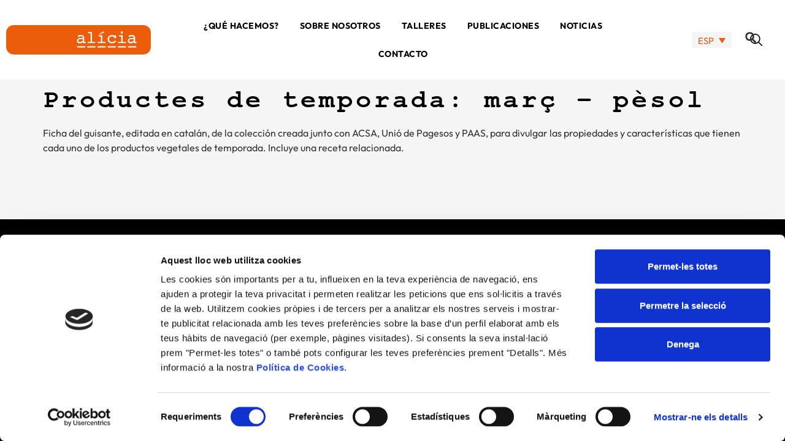

--- FILE ---
content_type: text/html; charset=UTF-8
request_url: https://alicia.cat/es/alicia-publicacions/productes-de-temporada-marc-pesol/
body_size: 23687
content:
<!doctype html><html lang="es-ES"><head><meta charset="UTF-8"><meta name="viewport" content="width=device-width, initial-scale=1"><link rel="profile" href="https://gmpg.org/xfn/11"> <script type="text/javascript" data-cookieconsent="ignore" src="[data-uri]" defer></script> <script type="text/javascript"
		id="Cookiebot"
		src="https://consent.cookiebot.com/uc.js"
		data-implementation="wp"
		data-cbid="b591f9b1-5328-4984-aabc-161ba3aab074"
							data-blockingmode="auto"
	 defer data-deferred="1"></script> <meta name='robots' content='index, follow, max-image-preview:large, max-snippet:-1, max-video-preview:-1' /><link rel="alternate" hreflang="ca" href="https://alicia.cat/alicia-publicacions/productes-de-temporada-marc-pesol/" /><link rel="alternate" hreflang="en" href="https://alicia.cat/en/alicia-publicacions/productes-de-temporada-marc-pesol/" /><link rel="alternate" hreflang="es" href="https://alicia.cat/es/alicia-publicacions/productes-de-temporada-marc-pesol/" /><link rel="alternate" hreflang="x-default" href="https://alicia.cat/alicia-publicacions/productes-de-temporada-marc-pesol/" /><title>Productes de temporada: març – pèsol - Fundació Alícia</title><link rel="canonical" href="https://alicia.cat/es/alicia-publicacions/productes-de-temporada-marc-pesol/" /><meta property="og:locale" content="es_ES" /><meta property="og:type" content="article" /><meta property="og:title" content="Productes de temporada: març – pèsol - Fundació Alícia" /><meta property="og:description" content="Ficha del guisante, editada en catalán, de la colección creada junto con ACSA, Unió de Pagesos y PAAS, para divulgar las propiedades y características que tienen cada uno de los productos vegetales de temporada. Incluye una receta relacionada." /><meta property="og:url" content="https://alicia.cat/es/alicia-publicacions/productes-de-temporada-marc-pesol/" /><meta property="og:site_name" content="Fundació Alícia" /><meta property="article:publisher" content="https://www.facebook.com/FUNDACIOALICIA" /><meta property="article:modified_time" content="2023-04-24T10:07:51+00:00" /><meta property="og:image" content="https://alicia.cat/wp-content/uploads/2023/04/pessols.gif" /><meta property="og:image:width" content="150" /><meta property="og:image:height" content="150" /><meta property="og:image:type" content="image/gif" /><meta name="twitter:card" content="summary_large_image" /><meta name="twitter:site" content="@FundacioAlicia" /><meta name="twitter:label1" content="Tiempo de lectura" /><meta name="twitter:data1" content="1 minuto" /> <script type="application/ld+json" class="yoast-schema-graph">{"@context":"https://schema.org","@graph":[{"@type":"WebPage","@id":"https://alicia.cat/es/alicia-publicacions/productes-de-temporada-marc-pesol/","url":"https://alicia.cat/es/alicia-publicacions/productes-de-temporada-marc-pesol/","name":"Productes de temporada: març – pèsol - Fundació Alícia","isPartOf":{"@id":"https://alicia.cat/es/#website"},"primaryImageOfPage":{"@id":"https://alicia.cat/es/alicia-publicacions/productes-de-temporada-marc-pesol/#primaryimage"},"image":{"@id":"https://alicia.cat/es/alicia-publicacions/productes-de-temporada-marc-pesol/#primaryimage"},"thumbnailUrl":"https://alicia.cat/wp-content/uploads/2023/04/pessols.gif","datePublished":"2015-10-16T10:06:00+00:00","dateModified":"2023-04-24T10:07:51+00:00","breadcrumb":{"@id":"https://alicia.cat/es/alicia-publicacions/productes-de-temporada-marc-pesol/#breadcrumb"},"inLanguage":"es","potentialAction":[{"@type":"ReadAction","target":["https://alicia.cat/es/alicia-publicacions/productes-de-temporada-marc-pesol/"]}]},{"@type":"ImageObject","inLanguage":"es","@id":"https://alicia.cat/es/alicia-publicacions/productes-de-temporada-marc-pesol/#primaryimage","url":"https://alicia.cat/wp-content/uploads/2023/04/pessols.gif","contentUrl":"https://alicia.cat/wp-content/uploads/2023/04/pessols.gif","width":150,"height":150},{"@type":"BreadcrumbList","@id":"https://alicia.cat/es/alicia-publicacions/productes-de-temporada-marc-pesol/#breadcrumb","itemListElement":[{"@type":"ListItem","position":1,"name":"Inici","item":"https://alicia.cat/es/"},{"@type":"ListItem","position":2,"name":"Publicacions","item":"https://alicia.cat/es/alicia-publicacions/"},{"@type":"ListItem","position":3,"name":"Productes de temporada: març – pèsol"}]},{"@type":"WebSite","@id":"https://alicia.cat/es/#website","url":"https://alicia.cat/es/","name":"Fundació Alícia","description":"","publisher":{"@id":"https://alicia.cat/es/#organization"},"potentialAction":[{"@type":"SearchAction","target":{"@type":"EntryPoint","urlTemplate":"https://alicia.cat/es/?s={search_term_string}"},"query-input":{"@type":"PropertyValueSpecification","valueRequired":true,"valueName":"search_term_string"}}],"inLanguage":"es"},{"@type":"Organization","@id":"https://alicia.cat/es/#organization","name":"Fundació Alícia","alternateName":"Alícia","url":"https://alicia.cat/es/","logo":{"@type":"ImageObject","inLanguage":"es","@id":"https://alicia.cat/es/#/schema/logo/image/","url":"https://alicia.cat/wp-content/uploads/2023/02/logo_alicia.svg","contentUrl":"https://alicia.cat/wp-content/uploads/2023/02/logo_alicia.svg","width":240,"height":50,"caption":"Fundació Alícia"},"image":{"@id":"https://alicia.cat/es/#/schema/logo/image/"},"sameAs":["https://www.facebook.com/FUNDACIOALICIA","https://x.com/FundacioAlicia","https://www.instagram.com/fundacioalicia/","https://www.linkedin.com/company/fundacionalicia/","https://www.youtube.com/FundacioAlicia"]}]}</script> <link rel='dns-prefetch' href='//www.googletagmanager.com' /><link rel="alternate" type="application/rss+xml" title="Fundació Alícia &raquo; Feed" href="https://alicia.cat/es/feed/" /><link rel="alternate" type="application/rss+xml" title="Fundació Alícia &raquo; Feed de los comentarios" href="https://alicia.cat/es/comments/feed/" /><link rel="alternate" title="oEmbed (JSON)" type="application/json+oembed" href="https://alicia.cat/es/wp-json/oembed/1.0/embed?url=https%3A%2F%2Falicia.cat%2Fes%2Falicia-publicacions%2Fproductes-de-temporada-marc-pesol%2F" /><link rel="alternate" title="oEmbed (XML)" type="text/xml+oembed" href="https://alicia.cat/es/wp-json/oembed/1.0/embed?url=https%3A%2F%2Falicia.cat%2Fes%2Falicia-publicacions%2Fproductes-de-temporada-marc-pesol%2F&#038;format=xml" /><style id='wp-img-auto-sizes-contain-inline-css'>img:is([sizes=auto i],[sizes^="auto," i]){contain-intrinsic-size:3000px 1500px}
/*# sourceURL=wp-img-auto-sizes-contain-inline-css */</style><link data-optimized="1" rel='stylesheet' id='wp-block-library-css' href='https://alicia.cat/wp-content/litespeed/css/10baf815b543531c6ebc71ffa1fd23c0.css?ver=d23c0' media='all' /><style id='global-styles-inline-css'>:root{--wp--preset--aspect-ratio--square: 1;--wp--preset--aspect-ratio--4-3: 4/3;--wp--preset--aspect-ratio--3-4: 3/4;--wp--preset--aspect-ratio--3-2: 3/2;--wp--preset--aspect-ratio--2-3: 2/3;--wp--preset--aspect-ratio--16-9: 16/9;--wp--preset--aspect-ratio--9-16: 9/16;--wp--preset--color--black: #000000;--wp--preset--color--cyan-bluish-gray: #abb8c3;--wp--preset--color--white: #ffffff;--wp--preset--color--pale-pink: #f78da7;--wp--preset--color--vivid-red: #cf2e2e;--wp--preset--color--luminous-vivid-orange: #ff6900;--wp--preset--color--luminous-vivid-amber: #fcb900;--wp--preset--color--light-green-cyan: #7bdcb5;--wp--preset--color--vivid-green-cyan: #00d084;--wp--preset--color--pale-cyan-blue: #8ed1fc;--wp--preset--color--vivid-cyan-blue: #0693e3;--wp--preset--color--vivid-purple: #9b51e0;--wp--preset--gradient--vivid-cyan-blue-to-vivid-purple: linear-gradient(135deg,rgb(6,147,227) 0%,rgb(155,81,224) 100%);--wp--preset--gradient--light-green-cyan-to-vivid-green-cyan: linear-gradient(135deg,rgb(122,220,180) 0%,rgb(0,208,130) 100%);--wp--preset--gradient--luminous-vivid-amber-to-luminous-vivid-orange: linear-gradient(135deg,rgb(252,185,0) 0%,rgb(255,105,0) 100%);--wp--preset--gradient--luminous-vivid-orange-to-vivid-red: linear-gradient(135deg,rgb(255,105,0) 0%,rgb(207,46,46) 100%);--wp--preset--gradient--very-light-gray-to-cyan-bluish-gray: linear-gradient(135deg,rgb(238,238,238) 0%,rgb(169,184,195) 100%);--wp--preset--gradient--cool-to-warm-spectrum: linear-gradient(135deg,rgb(74,234,220) 0%,rgb(151,120,209) 20%,rgb(207,42,186) 40%,rgb(238,44,130) 60%,rgb(251,105,98) 80%,rgb(254,248,76) 100%);--wp--preset--gradient--blush-light-purple: linear-gradient(135deg,rgb(255,206,236) 0%,rgb(152,150,240) 100%);--wp--preset--gradient--blush-bordeaux: linear-gradient(135deg,rgb(254,205,165) 0%,rgb(254,45,45) 50%,rgb(107,0,62) 100%);--wp--preset--gradient--luminous-dusk: linear-gradient(135deg,rgb(255,203,112) 0%,rgb(199,81,192) 50%,rgb(65,88,208) 100%);--wp--preset--gradient--pale-ocean: linear-gradient(135deg,rgb(255,245,203) 0%,rgb(182,227,212) 50%,rgb(51,167,181) 100%);--wp--preset--gradient--electric-grass: linear-gradient(135deg,rgb(202,248,128) 0%,rgb(113,206,126) 100%);--wp--preset--gradient--midnight: linear-gradient(135deg,rgb(2,3,129) 0%,rgb(40,116,252) 100%);--wp--preset--font-size--small: 13px;--wp--preset--font-size--medium: 20px;--wp--preset--font-size--large: 36px;--wp--preset--font-size--x-large: 42px;--wp--preset--spacing--20: 0.44rem;--wp--preset--spacing--30: 0.67rem;--wp--preset--spacing--40: 1rem;--wp--preset--spacing--50: 1.5rem;--wp--preset--spacing--60: 2.25rem;--wp--preset--spacing--70: 3.38rem;--wp--preset--spacing--80: 5.06rem;--wp--preset--shadow--natural: 6px 6px 9px rgba(0, 0, 0, 0.2);--wp--preset--shadow--deep: 12px 12px 50px rgba(0, 0, 0, 0.4);--wp--preset--shadow--sharp: 6px 6px 0px rgba(0, 0, 0, 0.2);--wp--preset--shadow--outlined: 6px 6px 0px -3px rgb(255, 255, 255), 6px 6px rgb(0, 0, 0);--wp--preset--shadow--crisp: 6px 6px 0px rgb(0, 0, 0);}:root { --wp--style--global--content-size: 800px;--wp--style--global--wide-size: 1200px; }:where(body) { margin: 0; }.wp-site-blocks > .alignleft { float: left; margin-right: 2em; }.wp-site-blocks > .alignright { float: right; margin-left: 2em; }.wp-site-blocks > .aligncenter { justify-content: center; margin-left: auto; margin-right: auto; }:where(.wp-site-blocks) > * { margin-block-start: 24px; margin-block-end: 0; }:where(.wp-site-blocks) > :first-child { margin-block-start: 0; }:where(.wp-site-blocks) > :last-child { margin-block-end: 0; }:root { --wp--style--block-gap: 24px; }:root :where(.is-layout-flow) > :first-child{margin-block-start: 0;}:root :where(.is-layout-flow) > :last-child{margin-block-end: 0;}:root :where(.is-layout-flow) > *{margin-block-start: 24px;margin-block-end: 0;}:root :where(.is-layout-constrained) > :first-child{margin-block-start: 0;}:root :where(.is-layout-constrained) > :last-child{margin-block-end: 0;}:root :where(.is-layout-constrained) > *{margin-block-start: 24px;margin-block-end: 0;}:root :where(.is-layout-flex){gap: 24px;}:root :where(.is-layout-grid){gap: 24px;}.is-layout-flow > .alignleft{float: left;margin-inline-start: 0;margin-inline-end: 2em;}.is-layout-flow > .alignright{float: right;margin-inline-start: 2em;margin-inline-end: 0;}.is-layout-flow > .aligncenter{margin-left: auto !important;margin-right: auto !important;}.is-layout-constrained > .alignleft{float: left;margin-inline-start: 0;margin-inline-end: 2em;}.is-layout-constrained > .alignright{float: right;margin-inline-start: 2em;margin-inline-end: 0;}.is-layout-constrained > .aligncenter{margin-left: auto !important;margin-right: auto !important;}.is-layout-constrained > :where(:not(.alignleft):not(.alignright):not(.alignfull)){max-width: var(--wp--style--global--content-size);margin-left: auto !important;margin-right: auto !important;}.is-layout-constrained > .alignwide{max-width: var(--wp--style--global--wide-size);}body .is-layout-flex{display: flex;}.is-layout-flex{flex-wrap: wrap;align-items: center;}.is-layout-flex > :is(*, div){margin: 0;}body .is-layout-grid{display: grid;}.is-layout-grid > :is(*, div){margin: 0;}body{padding-top: 0px;padding-right: 0px;padding-bottom: 0px;padding-left: 0px;}a:where(:not(.wp-element-button)){text-decoration: underline;}:root :where(.wp-element-button, .wp-block-button__link){background-color: #32373c;border-width: 0;color: #fff;font-family: inherit;font-size: inherit;font-style: inherit;font-weight: inherit;letter-spacing: inherit;line-height: inherit;padding-top: calc(0.667em + 2px);padding-right: calc(1.333em + 2px);padding-bottom: calc(0.667em + 2px);padding-left: calc(1.333em + 2px);text-decoration: none;text-transform: inherit;}.has-black-color{color: var(--wp--preset--color--black) !important;}.has-cyan-bluish-gray-color{color: var(--wp--preset--color--cyan-bluish-gray) !important;}.has-white-color{color: var(--wp--preset--color--white) !important;}.has-pale-pink-color{color: var(--wp--preset--color--pale-pink) !important;}.has-vivid-red-color{color: var(--wp--preset--color--vivid-red) !important;}.has-luminous-vivid-orange-color{color: var(--wp--preset--color--luminous-vivid-orange) !important;}.has-luminous-vivid-amber-color{color: var(--wp--preset--color--luminous-vivid-amber) !important;}.has-light-green-cyan-color{color: var(--wp--preset--color--light-green-cyan) !important;}.has-vivid-green-cyan-color{color: var(--wp--preset--color--vivid-green-cyan) !important;}.has-pale-cyan-blue-color{color: var(--wp--preset--color--pale-cyan-blue) !important;}.has-vivid-cyan-blue-color{color: var(--wp--preset--color--vivid-cyan-blue) !important;}.has-vivid-purple-color{color: var(--wp--preset--color--vivid-purple) !important;}.has-black-background-color{background-color: var(--wp--preset--color--black) !important;}.has-cyan-bluish-gray-background-color{background-color: var(--wp--preset--color--cyan-bluish-gray) !important;}.has-white-background-color{background-color: var(--wp--preset--color--white) !important;}.has-pale-pink-background-color{background-color: var(--wp--preset--color--pale-pink) !important;}.has-vivid-red-background-color{background-color: var(--wp--preset--color--vivid-red) !important;}.has-luminous-vivid-orange-background-color{background-color: var(--wp--preset--color--luminous-vivid-orange) !important;}.has-luminous-vivid-amber-background-color{background-color: var(--wp--preset--color--luminous-vivid-amber) !important;}.has-light-green-cyan-background-color{background-color: var(--wp--preset--color--light-green-cyan) !important;}.has-vivid-green-cyan-background-color{background-color: var(--wp--preset--color--vivid-green-cyan) !important;}.has-pale-cyan-blue-background-color{background-color: var(--wp--preset--color--pale-cyan-blue) !important;}.has-vivid-cyan-blue-background-color{background-color: var(--wp--preset--color--vivid-cyan-blue) !important;}.has-vivid-purple-background-color{background-color: var(--wp--preset--color--vivid-purple) !important;}.has-black-border-color{border-color: var(--wp--preset--color--black) !important;}.has-cyan-bluish-gray-border-color{border-color: var(--wp--preset--color--cyan-bluish-gray) !important;}.has-white-border-color{border-color: var(--wp--preset--color--white) !important;}.has-pale-pink-border-color{border-color: var(--wp--preset--color--pale-pink) !important;}.has-vivid-red-border-color{border-color: var(--wp--preset--color--vivid-red) !important;}.has-luminous-vivid-orange-border-color{border-color: var(--wp--preset--color--luminous-vivid-orange) !important;}.has-luminous-vivid-amber-border-color{border-color: var(--wp--preset--color--luminous-vivid-amber) !important;}.has-light-green-cyan-border-color{border-color: var(--wp--preset--color--light-green-cyan) !important;}.has-vivid-green-cyan-border-color{border-color: var(--wp--preset--color--vivid-green-cyan) !important;}.has-pale-cyan-blue-border-color{border-color: var(--wp--preset--color--pale-cyan-blue) !important;}.has-vivid-cyan-blue-border-color{border-color: var(--wp--preset--color--vivid-cyan-blue) !important;}.has-vivid-purple-border-color{border-color: var(--wp--preset--color--vivid-purple) !important;}.has-vivid-cyan-blue-to-vivid-purple-gradient-background{background: var(--wp--preset--gradient--vivid-cyan-blue-to-vivid-purple) !important;}.has-light-green-cyan-to-vivid-green-cyan-gradient-background{background: var(--wp--preset--gradient--light-green-cyan-to-vivid-green-cyan) !important;}.has-luminous-vivid-amber-to-luminous-vivid-orange-gradient-background{background: var(--wp--preset--gradient--luminous-vivid-amber-to-luminous-vivid-orange) !important;}.has-luminous-vivid-orange-to-vivid-red-gradient-background{background: var(--wp--preset--gradient--luminous-vivid-orange-to-vivid-red) !important;}.has-very-light-gray-to-cyan-bluish-gray-gradient-background{background: var(--wp--preset--gradient--very-light-gray-to-cyan-bluish-gray) !important;}.has-cool-to-warm-spectrum-gradient-background{background: var(--wp--preset--gradient--cool-to-warm-spectrum) !important;}.has-blush-light-purple-gradient-background{background: var(--wp--preset--gradient--blush-light-purple) !important;}.has-blush-bordeaux-gradient-background{background: var(--wp--preset--gradient--blush-bordeaux) !important;}.has-luminous-dusk-gradient-background{background: var(--wp--preset--gradient--luminous-dusk) !important;}.has-pale-ocean-gradient-background{background: var(--wp--preset--gradient--pale-ocean) !important;}.has-electric-grass-gradient-background{background: var(--wp--preset--gradient--electric-grass) !important;}.has-midnight-gradient-background{background: var(--wp--preset--gradient--midnight) !important;}.has-small-font-size{font-size: var(--wp--preset--font-size--small) !important;}.has-medium-font-size{font-size: var(--wp--preset--font-size--medium) !important;}.has-large-font-size{font-size: var(--wp--preset--font-size--large) !important;}.has-x-large-font-size{font-size: var(--wp--preset--font-size--x-large) !important;}
:root :where(.wp-block-pullquote){font-size: 1.5em;line-height: 1.6;}
/*# sourceURL=global-styles-inline-css */</style><link data-optimized="1" rel='stylesheet' id='searchandfilter-css' href='https://alicia.cat/wp-content/litespeed/css/e5b382904ac96d521e3b80b09aa367c8.css?ver=367c8' media='all' /><link data-optimized="1" rel='stylesheet' id='wpml-legacy-dropdown-0-css' href='https://alicia.cat/wp-content/litespeed/css/b9e1005f3b1bad33bca1886891db6432.css?ver=b6432' media='all' /><link data-optimized="1" rel='stylesheet' id='hello-elementor-css' href='https://alicia.cat/wp-content/litespeed/css/85afdaabde9998081d2ad55e49ea8849.css?ver=a8849' media='all' /><link data-optimized="1" rel='stylesheet' id='hello-elementor-theme-style-css' href='https://alicia.cat/wp-content/litespeed/css/1744ed9351133e3810e74e9e9ed29f8a.css?ver=29f8a' media='all' /><link data-optimized="1" rel='stylesheet' id='hello-elementor-header-footer-css' href='https://alicia.cat/wp-content/litespeed/css/2581c09a257c68fb0c37b17668bf18c3.css?ver=f18c3' media='all' /><link data-optimized="1" rel='stylesheet' id='elementor-frontend-css' href='https://alicia.cat/wp-content/litespeed/css/3f383a400b68df67344d59f0ac1dcc4c.css?ver=dcc4c' media='all' /><link data-optimized="1" rel='stylesheet' id='elementor-post-5-css' href='https://alicia.cat/wp-content/litespeed/css/aaf64460acf333e843be6ece7a03544a.css?ver=3544a' media='all' /><link data-optimized="1" rel='stylesheet' id='widget-image-css' href='https://alicia.cat/wp-content/litespeed/css/4816f16921f3b69be7cc469d7c72cee3.css?ver=2cee3' media='all' /><link data-optimized="1" rel='stylesheet' id='widget-nav-menu-css' href='https://alicia.cat/wp-content/litespeed/css/9bfb527d22012db403b0adfa76e726ea.css?ver=726ea' media='all' /><link data-optimized="1" rel='stylesheet' id='widget-search-form-css' href='https://alicia.cat/wp-content/litespeed/css/b334c2b35a053affccb750250855dca7.css?ver=5dca7' media='all' /><link data-optimized="1" rel='stylesheet' id='e-sticky-css' href='https://alicia.cat/wp-content/litespeed/css/2304d25cd79b18de90eb0e4b8ecd592d.css?ver=d592d' media='all' /><link data-optimized="1" rel='stylesheet' id='e-motion-fx-css' href='https://alicia.cat/wp-content/litespeed/css/7852a20d79c9e6f0cdeb6f6f5b9e4448.css?ver=e4448' media='all' /><link data-optimized="1" rel='stylesheet' id='widget-heading-css' href='https://alicia.cat/wp-content/litespeed/css/f3e542b1406ea0b73ee1ec1943f0d331.css?ver=0d331' media='all' /><link data-optimized="1" rel='stylesheet' id='e-animation-grow-css' href='https://alicia.cat/wp-content/litespeed/css/83810bcf2398d117999e209eaafa2b12.css?ver=a2b12' media='all' /><link data-optimized="1" rel='stylesheet' id='widget-social-icons-css' href='https://alicia.cat/wp-content/litespeed/css/99ae595c4453b24626907c7bfbcdce12.css?ver=dce12' media='all' /><link data-optimized="1" rel='stylesheet' id='e-apple-webkit-css' href='https://alicia.cat/wp-content/litespeed/css/b01fcd9c23df33ea8e85f091e18d66e6.css?ver=d66e6' media='all' /><link data-optimized="1" rel='stylesheet' id='eihe-front-style-css' href='https://alicia.cat/wp-content/litespeed/css/2f6715bf5f7ef3c6cfaf779b7cd6237b.css?ver=6237b' media='all' /><link data-optimized="1" rel='stylesheet' id='font-awesome-5-all-css' href='https://alicia.cat/wp-content/litespeed/css/32a06b265e10cf1821ff20d6982cab1b.css?ver=cab1b' media='all' /><link data-optimized="1" rel='stylesheet' id='font-awesome-4-shim-css' href='https://alicia.cat/wp-content/litespeed/css/eda6c669412e4276cab423cb2346ed8c.css?ver=6ed8c' media='all' /><link data-optimized="1" rel='stylesheet' id='elementor-post-3918-css' href='https://alicia.cat/wp-content/litespeed/css/a513d8fb1d340f54f509d68f1fa09262.css?ver=09262' media='all' /><link data-optimized="1" rel='stylesheet' id='elementor-post-3659-css' href='https://alicia.cat/wp-content/litespeed/css/e0531796b41f327f7047d634651226f9.css?ver=226f9' media='all' /><link data-optimized="1" rel='stylesheet' id='heateor_sss_frontend_css-css' href='https://alicia.cat/wp-content/litespeed/css/b2d3b6a7c0160534cf124fbcf35b083b.css?ver=b083b' media='all' /><style id='heateor_sss_frontend_css-inline-css'>.heateor_sss_button_instagram span.heateor_sss_svg,a.heateor_sss_instagram span.heateor_sss_svg{background:radial-gradient(circle at 30% 107%,#fdf497 0,#fdf497 5%,#fd5949 45%,#d6249f 60%,#285aeb 90%)}.heateor_sss_horizontal_sharing .heateor_sss_svg,.heateor_sss_standard_follow_icons_container .heateor_sss_svg{color:#fff;border-width:0px;border-style:solid;border-color:transparent}.heateor_sss_horizontal_sharing .heateorSssTCBackground{color:#666}.heateor_sss_horizontal_sharing span.heateor_sss_svg:hover,.heateor_sss_standard_follow_icons_container span.heateor_sss_svg:hover{border-color:transparent;}.heateor_sss_vertical_sharing span.heateor_sss_svg,.heateor_sss_floating_follow_icons_container span.heateor_sss_svg{color:#fff;border-width:0px;border-style:solid;border-color:transparent;}.heateor_sss_vertical_sharing .heateorSssTCBackground{color:#666;}.heateor_sss_vertical_sharing span.heateor_sss_svg:hover,.heateor_sss_floating_follow_icons_container span.heateor_sss_svg:hover{border-color:transparent;}@media screen and (max-width:783px) {.heateor_sss_vertical_sharing{display:none!important}}
/*# sourceURL=heateor_sss_frontend_css-inline-css */</style><link data-optimized="1" rel='stylesheet' id='hello-elementor-child-style-css' href='https://alicia.cat/wp-content/litespeed/css/4ca7c8a2d78ec4a330a1cf209c4c3413.css?ver=c3413' media='all' /><link data-optimized="1" rel='stylesheet' id='elementor-gf-local-outfit-css' href='https://alicia.cat/wp-content/litespeed/css/63a35158e33e4d15b0f858cabd1ffe93.css?ver=ffe93' media='all' /><link data-optimized="1" rel='stylesheet' id='elementor-icons-skb_cife-lineawesome-icon-css' href='https://alicia.cat/wp-content/litespeed/css/7d7d95f215ad5f353a3673ea8b920436.css?ver=20436' media='all' /> <script id="wpml-cookie-js-extra" src="[data-uri]" defer></script> <script data-optimized="1" src="https://alicia.cat/wp-content/litespeed/js/d14174292af380941f051bef19b6231b.js?ver=6231b" id="wpml-cookie-js" defer data-wp-strategy="defer"></script> <script src="https://alicia.cat/wp-includes/js/jquery/jquery.min.js" id="jquery-core-js"></script> <script data-optimized="1" src="https://alicia.cat/wp-content/litespeed/js/c64294c1bfe67feb29375335c7f09908.js?ver=09908" id="jquery-migrate-js" defer data-deferred="1"></script> <script id="track-the-click-js-extra" src="[data-uri]" defer></script> <script src="https://alicia.cat/wp-content/plugins/track-the-click/public/js/track-the-click-public.js" id="track-the-click-js" data-noptimize="true" data-no-optimize="1"></script> <script id="track-the-click-js-after" data-noptimize="true" data-no-optimize="1">function getHomeURL() {return "https://alicia.cat/es/";}
function getPostID() {return 673;}
function showClickCounts() {return false;}

//# sourceURL=track-the-click-js-after</script> <script data-optimized="1" src="https://alicia.cat/wp-content/litespeed/js/bd6cee8456efeb86ebd75956db85cef0.js?ver=5cef0" id="wpml-legacy-dropdown-0-js" defer data-deferred="1"></script> <script data-optimized="1" src="https://alicia.cat/wp-content/litespeed/js/95b7d210c810d11c8c4b37301234e667.js?ver=4e667" id="font-awesome-4-shim-js" defer data-deferred="1"></script> <link rel="https://api.w.org/" href="https://alicia.cat/es/wp-json/" /><link rel="alternate" title="JSON" type="application/json" href="https://alicia.cat/es/wp-json/wp/v2/publicacions/673" /><link rel="EditURI" type="application/rsd+xml" title="RSD" href="https://alicia.cat/xmlrpc.php?rsd" /><meta name="generator" content="WordPress 6.9" /><link rel='shortlink' href='https://alicia.cat/es/?p=673' /><meta name="generator" content="WPML ver:4.8.6 stt:8,1,2;" /><style>@font-face {
        font-display: swap;
    }</style><meta name="google-site-verification" content="vPXkYfoxVutqfnBYe7qS_HXs0RS96fUqkownD5U_A_s" /><meta name="msvalidate.01" content="C940A19715E8EF00511F9BFAD6D38049" />
 <script>(function(w,d,s,l,i){w[l]=w[l]||[];w[l].push({'gtm.start':
new Date().getTime(),event:'gtm.js'});var f=d.getElementsByTagName(s)[0],
j=d.createElement(s),dl=l!='dataLayer'?'&l='+l:'';j.async=true;j.src=
'https://www.googletagmanager.com/gtm.js?id='+i+dl;f.parentNode.insertBefore(j,f);
})(window,document,'script','dataLayer','GTM-NJ6LTK6H');</script> <style>.e-con.e-parent:nth-of-type(n+4):not(.e-lazyloaded):not(.e-no-lazyload),
				.e-con.e-parent:nth-of-type(n+4):not(.e-lazyloaded):not(.e-no-lazyload) * {
					background-image: none !important;
				}
				@media screen and (max-height: 1024px) {
					.e-con.e-parent:nth-of-type(n+3):not(.e-lazyloaded):not(.e-no-lazyload),
					.e-con.e-parent:nth-of-type(n+3):not(.e-lazyloaded):not(.e-no-lazyload) * {
						background-image: none !important;
					}
				}
				@media screen and (max-height: 640px) {
					.e-con.e-parent:nth-of-type(n+2):not(.e-lazyloaded):not(.e-no-lazyload),
					.e-con.e-parent:nth-of-type(n+2):not(.e-lazyloaded):not(.e-no-lazyload) * {
						background-image: none !important;
					}
				}</style><link rel="icon" href="https://alicia.cat/wp-content/uploads/2023/02/favicon_alicia.png" sizes="32x32" /><link rel="icon" href="https://alicia.cat/wp-content/uploads/2023/02/favicon_alicia.png" sizes="192x192" /><link rel="apple-touch-icon" href="https://alicia.cat/wp-content/uploads/2023/02/favicon_alicia.png" /><meta name="msapplication-TileImage" content="https://alicia.cat/wp-content/uploads/2023/02/favicon_alicia.png" /></head><body class="wp-singular publicacions-template-default single single-publicacions postid-673 wp-custom-logo wp-embed-responsive wp-theme-hello-elementor wp-child-theme-hello-theme-child hello-elementor-default elementor-default elementor-kit-5"><noscript><iframe src="https://www.googletagmanager.com/ns.html?id=GTM-NJ6LTK6H"
height="0" width="0" style="display:none;visibility:hidden"></iframe></noscript><a class="skip-link screen-reader-text" href="#content">Ir al contenido</a><header data-elementor-type="header" data-elementor-id="3918" class="elementor elementor-3918 elementor-13 elementor-location-header" data-elementor-post-type="elementor_library"><section class="elementor-section elementor-top-section elementor-element elementor-element-8a0abc8 elementor-section-full_width elementor-section-height-min-height elementor-section-content-middle header_section elementor-section-height-default elementor-section-items-middle" data-id="8a0abc8" data-element_type="section" data-settings="{&quot;background_background&quot;:&quot;classic&quot;,&quot;motion_fx_motion_fx_scrolling&quot;:&quot;yes&quot;,&quot;sticky&quot;:&quot;top&quot;,&quot;sticky_effects_offset&quot;:40,&quot;motion_fx_devices&quot;:[&quot;desktop&quot;,&quot;tablet&quot;,&quot;mobile&quot;],&quot;sticky_on&quot;:[&quot;desktop&quot;,&quot;tablet&quot;,&quot;mobile&quot;],&quot;sticky_offset&quot;:0,&quot;sticky_anchor_link_offset&quot;:0}"><div class="elementor-container elementor-column-gap-default"><div class="elementor-column elementor-col-16 elementor-top-column elementor-element elementor-element-cb8ca6d header_col_logo" data-id="cb8ca6d" data-element_type="column"><div class="elementor-widget-wrap elementor-element-populated"><div class="elementor-element elementor-element-abe406d elementor-widget elementor-widget-theme-site-logo elementor-widget-image" data-id="abe406d" data-element_type="widget" data-widget_type="theme-site-logo.default"><div class="elementor-widget-container">
<a href="https://alicia.cat/es/">
<img width="240" height="50" src="https://alicia.cat/wp-content/uploads/2023/02/logo_alicia.svg" class="attachment-full size-full wp-image-15" alt="" />				</a></div></div></div></div><div class="elementor-column elementor-col-66 elementor-top-column elementor-element elementor-element-9207a36 header_col_menu" data-id="9207a36" data-element_type="column"><div class="elementor-widget-wrap elementor-element-populated"><div class="elementor-element elementor-element-963cf20 elementor-nav-menu__align-center elementor-nav-menu--stretch elementor-nav-menu--dropdown-tablet elementor-nav-menu__text-align-aside elementor-nav-menu--toggle elementor-nav-menu--burger elementor-widget elementor-widget-nav-menu" data-id="963cf20" data-element_type="widget" data-settings="{&quot;full_width&quot;:&quot;stretch&quot;,&quot;layout&quot;:&quot;horizontal&quot;,&quot;submenu_icon&quot;:{&quot;value&quot;:&quot;&lt;svg aria-hidden=\&quot;true\&quot; class=\&quot;e-font-icon-svg e-fas-caret-down\&quot; viewBox=\&quot;0 0 320 512\&quot; xmlns=\&quot;http:\/\/www.w3.org\/2000\/svg\&quot;&gt;&lt;path d=\&quot;M31.3 192h257.3c17.8 0 26.7 21.5 14.1 34.1L174.1 354.8c-7.8 7.8-20.5 7.8-28.3 0L17.2 226.1C4.6 213.5 13.5 192 31.3 192z\&quot;&gt;&lt;\/path&gt;&lt;\/svg&gt;&quot;,&quot;library&quot;:&quot;fa-solid&quot;},&quot;toggle&quot;:&quot;burger&quot;}" data-widget_type="nav-menu.default"><div class="elementor-widget-container"><nav aria-label="Menú" class="elementor-nav-menu--main elementor-nav-menu__container elementor-nav-menu--layout-horizontal e--pointer-none"><ul id="menu-1-963cf20" class="elementor-nav-menu"><li class="menu_item_desktop menu-item menu-item-type-post_type menu-item-object-page menu-item-3671"><a href="https://alicia.cat/es/que-hacemos/salud/" class="elementor-item">¿Qué hacemos?</a></li><li class="menu_item_mobile menu-item menu-item-type-post_type menu-item-object-page menu-item-has-children menu-item-3964"><a href="https://alicia.cat/es/que-hacemos/" class="elementor-item">¿Què hacemos?</a><ul class="sub-menu elementor-nav-menu--dropdown"><li class="menu-item menu-item-type-post_type menu-item-object-page menu-item-3965"><a href="https://alicia.cat/es/que-hacemos/innovacion/" class="elementor-sub-item">Alícia Innovación</a></li><li class="menu-item menu-item-type-post_type menu-item-object-page menu-item-3966"><a href="https://alicia.cat/es/que-hacemos/salud/" class="elementor-sub-item">Alícia Salud</a></li><li class="menu-item menu-item-type-post_type menu-item-object-page menu-item-3967"><a href="https://alicia.cat/es/que-hacemos/territorio/" class="elementor-sub-item">Alícia Territorio</a></li></ul></li><li class="menu_item_desktop menu-item menu-item-type-post_type menu-item-object-page menu-item-3631"><a href="https://alicia.cat/es/sobre-nosotros/quienes-somos/" class="elementor-item">Sobre nosotros</a></li><li class="menu_item_mobile menu-item menu-item-type-post_type menu-item-object-page menu-item-has-children menu-item-3968"><a href="https://alicia.cat/es/sobre-nosotros/" class="elementor-item">Sobre nosotros</a><ul class="sub-menu elementor-nav-menu--dropdown"><li class="menu-item menu-item-type-post_type menu-item-object-page menu-item-3971"><a href="https://alicia.cat/es/sobre-nosotros/quienes-somos/" class="elementor-sub-item">Quienes somos</a></li><li class="menu-item menu-item-type-post_type menu-item-object-page menu-item-3970"><a href="https://alicia.cat/es/sobre-nosotros/patronato/" class="elementor-sub-item">Patronato</a></li><li class="menu-item menu-item-type-post_type menu-item-object-page menu-item-3972"><a href="https://alicia.cat/es/sobre-nosotros/transparencia/" class="elementor-sub-item">Transparencia</a></li><li class="menu-item menu-item-type-post_type menu-item-object-page menu-item-3969"><a href="https://alicia.cat/es/sobre-nosotros/instalaciones/" class="elementor-sub-item">Instalaciones</a></li></ul></li><li class="menu-item menu-item-type-post_type menu-item-object-page menu-item-3624"><a href="https://alicia.cat/es/talleres-y-formacion/" class="elementor-item">Talleres</a></li><li class="menu_item_desktop menu-item menu-item-type-post_type menu-item-object-page menu-item-3625"><a href="https://alicia.cat/es/publicaciones/" class="elementor-item">Publicaciones</a></li><li class="menu_item_mobile menu-item menu-item-type-post_type menu-item-object-page menu-item-has-children menu-item-3973"><a href="https://alicia.cat/es/publicaciones/" class="elementor-item">Publicaciones</a><ul class="sub-menu elementor-nav-menu--dropdown"><li class="menu-item menu-item-type-post_type menu-item-object-page menu-item-3975"><a href="https://alicia.cat/es/publicaciones/patrimonio-alimentario/" class="elementor-sub-item">Patrimonio Alimentario</a></li><li class="menu-item menu-item-type-post_type menu-item-object-page menu-item-3974"><a href="https://alicia.cat/es/publicaciones/cocina-e-investigacion/" class="elementor-sub-item">Cocina e Investigación</a></li><li class="menu-item menu-item-type-post_type menu-item-object-page menu-item-3976"><a href="https://alicia.cat/es/publicaciones/salud-y-habitos-alimentarios/" class="elementor-sub-item">Salud y Hábitos Alimentarios</a></li></ul></li><li class="menu-item menu-item-type-post_type menu-item-object-page menu-item-3627"><a href="https://alicia.cat/es/noticias/" class="elementor-item">Noticias</a></li><li class="menu-item menu-item-type-post_type menu-item-object-page menu-item-3626"><a href="https://alicia.cat/es/contacto/" class="elementor-item">Contacto</a></li></ul></nav><div class="elementor-menu-toggle" role="button" tabindex="0" aria-label="Alternar menú" aria-expanded="false">
<i aria-hidden="true" role="presentation" class="elementor-menu-toggle__icon--open  las la-bars"></i><i aria-hidden="true" role="presentation" class="elementor-menu-toggle__icon--close  las la-times"></i></div><nav class="elementor-nav-menu--dropdown elementor-nav-menu__container" aria-hidden="true"><ul id="menu-2-963cf20" class="elementor-nav-menu"><li class="menu_item_desktop menu-item menu-item-type-post_type menu-item-object-page menu-item-3671"><a href="https://alicia.cat/es/que-hacemos/salud/" class="elementor-item" tabindex="-1">¿Qué hacemos?</a></li><li class="menu_item_mobile menu-item menu-item-type-post_type menu-item-object-page menu-item-has-children menu-item-3964"><a href="https://alicia.cat/es/que-hacemos/" class="elementor-item" tabindex="-1">¿Què hacemos?</a><ul class="sub-menu elementor-nav-menu--dropdown"><li class="menu-item menu-item-type-post_type menu-item-object-page menu-item-3965"><a href="https://alicia.cat/es/que-hacemos/innovacion/" class="elementor-sub-item" tabindex="-1">Alícia Innovación</a></li><li class="menu-item menu-item-type-post_type menu-item-object-page menu-item-3966"><a href="https://alicia.cat/es/que-hacemos/salud/" class="elementor-sub-item" tabindex="-1">Alícia Salud</a></li><li class="menu-item menu-item-type-post_type menu-item-object-page menu-item-3967"><a href="https://alicia.cat/es/que-hacemos/territorio/" class="elementor-sub-item" tabindex="-1">Alícia Territorio</a></li></ul></li><li class="menu_item_desktop menu-item menu-item-type-post_type menu-item-object-page menu-item-3631"><a href="https://alicia.cat/es/sobre-nosotros/quienes-somos/" class="elementor-item" tabindex="-1">Sobre nosotros</a></li><li class="menu_item_mobile menu-item menu-item-type-post_type menu-item-object-page menu-item-has-children menu-item-3968"><a href="https://alicia.cat/es/sobre-nosotros/" class="elementor-item" tabindex="-1">Sobre nosotros</a><ul class="sub-menu elementor-nav-menu--dropdown"><li class="menu-item menu-item-type-post_type menu-item-object-page menu-item-3971"><a href="https://alicia.cat/es/sobre-nosotros/quienes-somos/" class="elementor-sub-item" tabindex="-1">Quienes somos</a></li><li class="menu-item menu-item-type-post_type menu-item-object-page menu-item-3970"><a href="https://alicia.cat/es/sobre-nosotros/patronato/" class="elementor-sub-item" tabindex="-1">Patronato</a></li><li class="menu-item menu-item-type-post_type menu-item-object-page menu-item-3972"><a href="https://alicia.cat/es/sobre-nosotros/transparencia/" class="elementor-sub-item" tabindex="-1">Transparencia</a></li><li class="menu-item menu-item-type-post_type menu-item-object-page menu-item-3969"><a href="https://alicia.cat/es/sobre-nosotros/instalaciones/" class="elementor-sub-item" tabindex="-1">Instalaciones</a></li></ul></li><li class="menu-item menu-item-type-post_type menu-item-object-page menu-item-3624"><a href="https://alicia.cat/es/talleres-y-formacion/" class="elementor-item" tabindex="-1">Talleres</a></li><li class="menu_item_desktop menu-item menu-item-type-post_type menu-item-object-page menu-item-3625"><a href="https://alicia.cat/es/publicaciones/" class="elementor-item" tabindex="-1">Publicaciones</a></li><li class="menu_item_mobile menu-item menu-item-type-post_type menu-item-object-page menu-item-has-children menu-item-3973"><a href="https://alicia.cat/es/publicaciones/" class="elementor-item" tabindex="-1">Publicaciones</a><ul class="sub-menu elementor-nav-menu--dropdown"><li class="menu-item menu-item-type-post_type menu-item-object-page menu-item-3975"><a href="https://alicia.cat/es/publicaciones/patrimonio-alimentario/" class="elementor-sub-item" tabindex="-1">Patrimonio Alimentario</a></li><li class="menu-item menu-item-type-post_type menu-item-object-page menu-item-3974"><a href="https://alicia.cat/es/publicaciones/cocina-e-investigacion/" class="elementor-sub-item" tabindex="-1">Cocina e Investigación</a></li><li class="menu-item menu-item-type-post_type menu-item-object-page menu-item-3976"><a href="https://alicia.cat/es/publicaciones/salud-y-habitos-alimentarios/" class="elementor-sub-item" tabindex="-1">Salud y Hábitos Alimentarios</a></li></ul></li><li class="menu-item menu-item-type-post_type menu-item-object-page menu-item-3627"><a href="https://alicia.cat/es/noticias/" class="elementor-item" tabindex="-1">Noticias</a></li><li class="menu-item menu-item-type-post_type menu-item-object-page menu-item-3626"><a href="https://alicia.cat/es/contacto/" class="elementor-item" tabindex="-1">Contacto</a></li></ul></nav></div></div></div></div><div class="elementor-column elementor-col-16 elementor-top-column elementor-element elementor-element-64a651b header_col_lang" data-id="64a651b" data-element_type="column"><div class="elementor-widget-wrap elementor-element-populated"><div class="elementor-element elementor-element-00b53c5 elementor-widget__width-initial elementor-widget elementor-widget-wpml-language-switcher" data-id="00b53c5" data-element_type="widget" data-widget_type="wpml-language-switcher.default"><div class="elementor-widget-container"><div class="wpml-elementor-ls"><div
class="wpml-ls-statics-shortcode_actions wpml-ls wpml-ls-legacy-dropdown js-wpml-ls-legacy-dropdown"><ul role="menu"><li role="none" tabindex="0" class="wpml-ls-slot-shortcode_actions wpml-ls-item wpml-ls-item-es wpml-ls-current-language wpml-ls-last-item wpml-ls-item-legacy-dropdown">
<a href="#" class="js-wpml-ls-item-toggle wpml-ls-item-toggle" role="menuitem" title="Cambiar a ESP">
<span class="wpml-ls-native" role="menuitem">ESP</span></a><ul class="wpml-ls-sub-menu" role="menu"><li class="wpml-ls-slot-shortcode_actions wpml-ls-item wpml-ls-item-ca wpml-ls-first-item" role="none">
<a href="https://alicia.cat/alicia-publicacions/productes-de-temporada-marc-pesol/" class="wpml-ls-link" role="menuitem" aria-label="Cambiar a CAT" title="Cambiar a CAT">
<span class="wpml-ls-native" lang="ca">CAT</span></a></li><li class="wpml-ls-slot-shortcode_actions wpml-ls-item wpml-ls-item-en" role="none">
<a href="https://alicia.cat/en/alicia-publicacions/productes-de-temporada-marc-pesol/" class="wpml-ls-link" role="menuitem" aria-label="Cambiar a ENG" title="Cambiar a ENG">
<span class="wpml-ls-native" lang="en">ENG</span></a></li></ul></li></ul></div></div></div></div><div class="elementor-element elementor-element-cdfebb8 elementor-search-form--skin-full_screen elementor-widget__width-auto elementor-widget elementor-widget-search-form" data-id="cdfebb8" data-element_type="widget" data-settings="{&quot;skin&quot;:&quot;full_screen&quot;}" data-widget_type="search-form.default"><div class="elementor-widget-container">
<search role="search"><form class="elementor-search-form" action="https://alicia.cat/es/" method="get"><div class="elementor-search-form__toggle" role="button" tabindex="0" aria-label="Buscar"><div class="e-font-icon-svg-container"><svg aria-hidden="true" class="e-font-icon-svg e-fas-search" viewBox="0 0 512 512" xmlns="http://www.w3.org/2000/svg"><path d="M505 442.7L405.3 343c-4.5-4.5-10.6-7-17-7H372c27.6-35.3 44-79.7 44-128C416 93.1 322.9 0 208 0S0 93.1 0 208s93.1 208 208 208c48.3 0 92.7-16.4 128-44v16.3c0 6.4 2.5 12.5 7 17l99.7 99.7c9.4 9.4 24.6 9.4 33.9 0l28.3-28.3c9.4-9.4 9.4-24.6.1-34zM208 336c-70.7 0-128-57.2-128-128 0-70.7 57.2-128 128-128 70.7 0 128 57.2 128 128 0 70.7-57.2 128-128 128z"></path></svg></div></div><div class="elementor-search-form__container">
<label class="elementor-screen-only" for="elementor-search-form-cdfebb8">Buscar</label>
<input id="elementor-search-form-cdfebb8" placeholder="Buscar..." class="elementor-search-form__input" type="search" name="s" value="">
<input type='hidden' name='lang' value='es' /><div class="dialog-lightbox-close-button dialog-close-button" role="button" tabindex="0" aria-label="Cerrar este cuadro de búsqueda.">
<svg aria-hidden="true" class="e-font-icon-svg e-eicon-close" viewBox="0 0 1000 1000" xmlns="http://www.w3.org/2000/svg"><path d="M742 167L500 408 258 167C246 154 233 150 217 150 196 150 179 158 167 167 154 179 150 196 150 212 150 229 154 242 171 254L408 500 167 742C138 771 138 800 167 829 196 858 225 858 254 829L496 587 738 829C750 842 767 846 783 846 800 846 817 842 829 829 842 817 846 804 846 783 846 767 842 750 829 737L588 500 833 258C863 229 863 200 833 171 804 137 775 137 742 167Z"></path></svg></div></div></form>
</search></div></div></div></div></div></section><section class="elementor-section elementor-top-section elementor-element elementor-element-6635f14 elementor-hidden-mobile elementor-section-boxed elementor-section-height-default elementor-section-height-default" data-id="6635f14" data-element_type="section"><div class="elementor-container elementor-column-gap-no"><div class="elementor-column elementor-col-100 elementor-top-column elementor-element elementor-element-4fe976b" data-id="4fe976b" data-element_type="column"><div class="elementor-widget-wrap elementor-element-populated"><div class="elementor-element elementor-element-8300f4f elementor-widget elementor-widget-ucaddon_ue_scroll_to_top" data-id="8300f4f" data-element_type="widget" data-widget_type="ucaddon_ue_scroll_to_top.default"><div class="elementor-widget-container">
<style>/* widget: Scroll To Top */

#uc_ue_scroll_to_top_elementor_8300f4f.ue-scroll-to {
    display:none;
   z-index: 9999;
  
}
#uc_ue_scroll_to_top_elementor_8300f4f .ue-scroll-to-cta {
  cursor: pointer;
  display: flex;
  position: relative;
  transition: all 400ms ease-in-out;
  align-content:center;
  justify-content:center;
  flex-direction:column;
  text-align:center;
}
#uc_ue_scroll_to_top_elementor_8300f4f .ue-scroll-to-cta .ue-scroll-to-icon {
  line-height:1em;
  margin:0 auto;
}

#uc_ue_scroll_to_top_elementor_8300f4f .ue-scroll-to-cta .ue-scroll-to-icon svg {
  height:1em; 
  width:1em; 
}

.ue-scroll-to-cta 
#uc_ue_scroll_to_top_elementor_8300f4f .ue-scroll-to-icon {
  position: relative;
}

#uc_ue_scroll_to_top_elementor_8300f4f .ue-scroll-to-icon:hover {
  cursor: pointer;
}
.ue-snap-v-middle{
  top:50%;
}
.ue-scroll-to-text
{
  font-size:10px;
}</style><div id="uc_ue_scroll_to_top_elementor_8300f4f" class="ue-scroll-to ue-snap-v-bottom ue-snap-h-right"><div class="ue-scroll-to-cta none"><div class="ue-scroll-to-icon"><i class='fas fa-arrow-up'></i></div></div></div></div></div></div></div></div></section></header><main id="content" class="site-main post-673 publicacions type-publicacions status-publish has-post-thumbnail hentry categories_de_publicacions-patrimonio-alimentario etiquetes_de_publicacions-guisante-es etiquetes_de_publicacions-productos-es etiquetes_de_publicacions-recetas etiquetes_de_publicacions-temporada-es etiquetes_de_publicacions-vegetales"><div class="page-header"><h1 class="entry-title">Productes de temporada: març – pèsol</h1></div><div class="page-content"><p>Ficha del guisante, editada en catalán, de la colección creada junto con ACSA, Unió de Pagesos y PAAS, para divulgar las propiedades y características que tienen cada uno de los productos vegetales de temporada. Incluye una receta relacionada.</p></div></main><footer data-elementor-type="footer" data-elementor-id="3659" class="elementor elementor-3659 elementor-3189 elementor-location-footer" data-elementor-post-type="elementor_library"><section class="elementor-section elementor-top-section elementor-element elementor-element-21457c3f elementor-section-boxed elementor-section-height-default elementor-section-height-default" data-id="21457c3f" data-element_type="section" data-settings="{&quot;background_background&quot;:&quot;classic&quot;}"><div class="elementor-container elementor-column-gap-default"><div class="elementor-column elementor-col-50 elementor-top-column elementor-element elementor-element-1688a19" data-id="1688a19" data-element_type="column"><div class="elementor-widget-wrap elementor-element-populated"><div class="elementor-element elementor-element-6cdffee3 elementor-widget__width-auto elementor-widget elementor-widget-image" data-id="6cdffee3" data-element_type="widget" data-widget_type="image.default"><div class="elementor-widget-container">
<a href="https://www.fundaciocatalunya-lapedrera.com/ca" target="_blank">
<img width="93" height="87" src="https://alicia.cat/wp-content/uploads/2023/05/fundacio_la_pedrera.svg" class="attachment-large size-large wp-image-3183" alt="" />								</a></div></div><div class="elementor-element elementor-element-91c78ce elementor-widget__width-auto elementor-widget elementor-widget-image" data-id="91c78ce" data-element_type="widget" data-widget_type="image.default"><div class="elementor-widget-container">
<a href="https://web.gencat.cat/ca/" target="_blank">
<img width="145" height="37" src="https://alicia.cat/wp-content/uploads/2023/05/gdc.svg" class="attachment-large size-large wp-image-3186" alt="" />								</a></div></div></div></div><div class="elementor-column elementor-col-50 elementor-top-column elementor-element elementor-element-10a105dd" data-id="10a105dd" data-element_type="column"><div class="elementor-widget-wrap elementor-element-populated"><section class="elementor-section elementor-inner-section elementor-element elementor-element-60579ff elementor-section-boxed elementor-section-height-default elementor-section-height-default" data-id="60579ff" data-element_type="section"><div class="elementor-container elementor-column-gap-default"><div class="elementor-column elementor-col-33 elementor-inner-column elementor-element elementor-element-1ef2a3d" data-id="1ef2a3d" data-element_type="column"><div class="elementor-widget-wrap elementor-element-populated"><div class="elementor-element elementor-element-9719d1f elementor-widget elementor-widget-heading" data-id="9719d1f" data-element_type="widget" data-widget_type="heading.default"><div class="elementor-widget-container"><div class="elementor-heading-title elementor-size-default">¿Qué hacemos?</div></div></div><div class="elementor-element elementor-element-3add9ba elementor-nav-menu--dropdown-none elementor-widget elementor-widget-nav-menu" data-id="3add9ba" data-element_type="widget" data-settings="{&quot;layout&quot;:&quot;vertical&quot;,&quot;submenu_icon&quot;:{&quot;value&quot;:&quot;&lt;svg aria-hidden=\&quot;true\&quot; class=\&quot;e-font-icon-svg e-fas-caret-down\&quot; viewBox=\&quot;0 0 320 512\&quot; xmlns=\&quot;http:\/\/www.w3.org\/2000\/svg\&quot;&gt;&lt;path d=\&quot;M31.3 192h257.3c17.8 0 26.7 21.5 14.1 34.1L174.1 354.8c-7.8 7.8-20.5 7.8-28.3 0L17.2 226.1C4.6 213.5 13.5 192 31.3 192z\&quot;&gt;&lt;\/path&gt;&lt;\/svg&gt;&quot;,&quot;library&quot;:&quot;fa-solid&quot;}}" data-widget_type="nav-menu.default"><div class="elementor-widget-container"><nav aria-label="Menu" class="elementor-nav-menu--main elementor-nav-menu__container elementor-nav-menu--layout-vertical e--pointer-none"><ul id="menu-1-3add9ba" class="elementor-nav-menu sm-vertical"><li class="menu-item menu-item-type-post_type menu-item-object-page menu-item-3612"><a href="https://alicia.cat/es/que-hacemos/salud/" class="elementor-item">Alícia Salud</a></li><li class="menu-item menu-item-type-post_type menu-item-object-page menu-item-3611"><a href="https://alicia.cat/es/que-hacemos/innovacion/" class="elementor-item">Alícia Innovación</a></li><li class="menu-item menu-item-type-post_type menu-item-object-page menu-item-3613"><a href="https://alicia.cat/es/que-hacemos/territorio/" class="elementor-item">Alícia Territorio</a></li><li class="menu-item menu-item-type-post_type menu-item-object-page menu-item-3614"><a href="https://alicia.cat/es/talleres-y-formacion/" class="elementor-item">Talleres y Formación</a></li></ul></nav><nav class="elementor-nav-menu--dropdown elementor-nav-menu__container" aria-hidden="true"><ul id="menu-2-3add9ba" class="elementor-nav-menu sm-vertical"><li class="menu-item menu-item-type-post_type menu-item-object-page menu-item-3612"><a href="https://alicia.cat/es/que-hacemos/salud/" class="elementor-item" tabindex="-1">Alícia Salud</a></li><li class="menu-item menu-item-type-post_type menu-item-object-page menu-item-3611"><a href="https://alicia.cat/es/que-hacemos/innovacion/" class="elementor-item" tabindex="-1">Alícia Innovación</a></li><li class="menu-item menu-item-type-post_type menu-item-object-page menu-item-3613"><a href="https://alicia.cat/es/que-hacemos/territorio/" class="elementor-item" tabindex="-1">Alícia Territorio</a></li><li class="menu-item menu-item-type-post_type menu-item-object-page menu-item-3614"><a href="https://alicia.cat/es/talleres-y-formacion/" class="elementor-item" tabindex="-1">Talleres y Formación</a></li></ul></nav></div></div></div></div><div class="elementor-column elementor-col-33 elementor-inner-column elementor-element elementor-element-26a5b82" data-id="26a5b82" data-element_type="column"><div class="elementor-widget-wrap elementor-element-populated"><div class="elementor-element elementor-element-eddeafd elementor-widget elementor-widget-heading" data-id="eddeafd" data-element_type="widget" data-widget_type="heading.default"><div class="elementor-widget-container"><div class="elementor-heading-title elementor-size-default">Sobre nosotros</div></div></div><div class="elementor-element elementor-element-5e57e312 elementor-nav-menu--dropdown-none elementor-widget elementor-widget-nav-menu" data-id="5e57e312" data-element_type="widget" data-settings="{&quot;layout&quot;:&quot;vertical&quot;,&quot;submenu_icon&quot;:{&quot;value&quot;:&quot;&lt;svg aria-hidden=\&quot;true\&quot; class=\&quot;e-font-icon-svg e-fas-caret-down\&quot; viewBox=\&quot;0 0 320 512\&quot; xmlns=\&quot;http:\/\/www.w3.org\/2000\/svg\&quot;&gt;&lt;path d=\&quot;M31.3 192h257.3c17.8 0 26.7 21.5 14.1 34.1L174.1 354.8c-7.8 7.8-20.5 7.8-28.3 0L17.2 226.1C4.6 213.5 13.5 192 31.3 192z\&quot;&gt;&lt;\/path&gt;&lt;\/svg&gt;&quot;,&quot;library&quot;:&quot;fa-solid&quot;}}" data-widget_type="nav-menu.default"><div class="elementor-widget-container"><nav aria-label="Menu" class="elementor-nav-menu--main elementor-nav-menu__container elementor-nav-menu--layout-vertical e--pointer-none"><ul id="menu-1-5e57e312" class="elementor-nav-menu sm-vertical"><li class="menu-item menu-item-type-post_type menu-item-object-page menu-item-3672"><a href="https://alicia.cat/es/sobre-nosotros/quienes-somos/" class="elementor-item">Quienes somos</a></li><li class="menu-item menu-item-type-post_type menu-item-object-page menu-item-3615"><a href="https://alicia.cat/es/publicaciones/" class="elementor-item">Publicaciones</a></li><li class="menu-item menu-item-type-post_type menu-item-object-page menu-item-3616"><a href="https://alicia.cat/es/noticias/" class="elementor-item">Noticias</a></li><li class="menu-item menu-item-type-post_type menu-item-object-page menu-item-3618"><a href="https://alicia.cat/es/contacto/" class="elementor-item">Contacto</a></li></ul></nav><nav class="elementor-nav-menu--dropdown elementor-nav-menu__container" aria-hidden="true"><ul id="menu-2-5e57e312" class="elementor-nav-menu sm-vertical"><li class="menu-item menu-item-type-post_type menu-item-object-page menu-item-3672"><a href="https://alicia.cat/es/sobre-nosotros/quienes-somos/" class="elementor-item" tabindex="-1">Quienes somos</a></li><li class="menu-item menu-item-type-post_type menu-item-object-page menu-item-3615"><a href="https://alicia.cat/es/publicaciones/" class="elementor-item" tabindex="-1">Publicaciones</a></li><li class="menu-item menu-item-type-post_type menu-item-object-page menu-item-3616"><a href="https://alicia.cat/es/noticias/" class="elementor-item" tabindex="-1">Noticias</a></li><li class="menu-item menu-item-type-post_type menu-item-object-page menu-item-3618"><a href="https://alicia.cat/es/contacto/" class="elementor-item" tabindex="-1">Contacto</a></li></ul></nav></div></div></div></div><div class="elementor-column elementor-col-33 elementor-inner-column elementor-element elementor-element-6338f74" data-id="6338f74" data-element_type="column"><div class="elementor-widget-wrap elementor-element-populated"><div class="elementor-element elementor-element-36d6039 elementor-widget elementor-widget-heading" data-id="36d6039" data-element_type="widget" data-widget_type="heading.default"><div class="elementor-widget-container"><div class="elementor-heading-title elementor-size-default">Enlaces</div></div></div><div class="elementor-element elementor-element-28a6119 elementor-nav-menu--dropdown-none elementor-widget elementor-widget-nav-menu" data-id="28a6119" data-element_type="widget" data-settings="{&quot;layout&quot;:&quot;vertical&quot;,&quot;submenu_icon&quot;:{&quot;value&quot;:&quot;&lt;svg aria-hidden=\&quot;true\&quot; class=\&quot;e-font-icon-svg e-fas-caret-down\&quot; viewBox=\&quot;0 0 320 512\&quot; xmlns=\&quot;http:\/\/www.w3.org\/2000\/svg\&quot;&gt;&lt;path d=\&quot;M31.3 192h257.3c17.8 0 26.7 21.5 14.1 34.1L174.1 354.8c-7.8 7.8-20.5 7.8-28.3 0L17.2 226.1C4.6 213.5 13.5 192 31.3 192z\&quot;&gt;&lt;\/path&gt;&lt;\/svg&gt;&quot;,&quot;library&quot;:&quot;fa-solid&quot;}}" data-widget_type="nav-menu.default"><div class="elementor-widget-container"><nav aria-label="Menu" class="elementor-nav-menu--main elementor-nav-menu__container elementor-nav-menu--layout-vertical e--pointer-none"><ul id="menu-1-28a6119" class="elementor-nav-menu sm-vertical"><li class="menu-item menu-item-type-post_type menu-item-object-page menu-item-3610"><a href="https://alicia.cat/es/aviso-legal/" class="elementor-item">Aviso legal</a></li><li class="menu-item menu-item-type-post_type menu-item-object-page menu-item-3608"><a href="https://alicia.cat/es/politica-de-cookies/" class="elementor-item">Política de cookies</a></li><li class="menu-item menu-item-type-post_type menu-item-object-page menu-item-3609"><a rel="privacy-policy" href="https://alicia.cat/es/politica-de-privacidad/" class="elementor-item">Política de privacidad</a></li><li class="menu-item menu-item-type-post_type menu-item-object-page menu-item-3607"><a href="https://alicia.cat/es/politica-de-redes-sociales/" class="elementor-item">Política de Redes Sociales</a></li><li class="menu-item menu-item-type-custom menu-item-object-custom menu-item-4356"><a target="_blank" href="https://channel.globalsuitesolutions.com/fundaciocatalunyalapedrera" class="elementor-item">Canal ético y de denuncias</a></li></ul></nav><nav class="elementor-nav-menu--dropdown elementor-nav-menu__container" aria-hidden="true"><ul id="menu-2-28a6119" class="elementor-nav-menu sm-vertical"><li class="menu-item menu-item-type-post_type menu-item-object-page menu-item-3610"><a href="https://alicia.cat/es/aviso-legal/" class="elementor-item" tabindex="-1">Aviso legal</a></li><li class="menu-item menu-item-type-post_type menu-item-object-page menu-item-3608"><a href="https://alicia.cat/es/politica-de-cookies/" class="elementor-item" tabindex="-1">Política de cookies</a></li><li class="menu-item menu-item-type-post_type menu-item-object-page menu-item-3609"><a rel="privacy-policy" href="https://alicia.cat/es/politica-de-privacidad/" class="elementor-item" tabindex="-1">Política de privacidad</a></li><li class="menu-item menu-item-type-post_type menu-item-object-page menu-item-3607"><a href="https://alicia.cat/es/politica-de-redes-sociales/" class="elementor-item" tabindex="-1">Política de Redes Sociales</a></li><li class="menu-item menu-item-type-custom menu-item-object-custom menu-item-4356"><a target="_blank" href="https://channel.globalsuitesolutions.com/fundaciocatalunyalapedrera" class="elementor-item" tabindex="-1">Canal ético y de denuncias</a></li></ul></nav></div></div></div></div></div></section></div></div></div></section><section class="elementor-section elementor-top-section elementor-element elementor-element-7417527 elementor-section-boxed elementor-section-height-default elementor-section-height-default" data-id="7417527" data-element_type="section" data-settings="{&quot;background_background&quot;:&quot;classic&quot;}"><div class="elementor-container elementor-column-gap-default"><div class="elementor-column elementor-col-50 elementor-top-column elementor-element elementor-element-bb340cf" data-id="bb340cf" data-element_type="column"><div class="elementor-widget-wrap elementor-element-populated"><div class="elementor-element elementor-element-b3c3b95 elementor-widget__width-auto elementor-widget-mobile__width-inherit elementor-widget elementor-widget-heading" data-id="b3c3b95" data-element_type="widget" data-widget_type="heading.default"><div class="elementor-widget-container"><div class="elementor-heading-title elementor-size-default">Copyright © 2026 Fundació Alícia Alimentació i Ciència, F.P.</div></div></div></div></div><div class="elementor-column elementor-col-50 elementor-top-column elementor-element elementor-element-7b2cad1" data-id="7b2cad1" data-element_type="column"><div class="elementor-widget-wrap elementor-element-populated"><div class="elementor-element elementor-element-3f83e93 elementor-widget__width-auto elementor-widget-mobile__width-inherit elementor-widget elementor-widget-heading" data-id="3f83e93" data-element_type="widget" data-widget_type="heading.default"><div class="elementor-widget-container"><div class="elementor-heading-title elementor-size-default">Síguenos</div></div></div><div class="elementor-element elementor-element-1555eaa e-grid-align-right e-grid-align-tablet-center elementor-widget__width-auto e-grid-align-mobile-left elementor-widget-mobile__width-inherit elementor-shape-rounded elementor-grid-0 elementor-widget elementor-widget-social-icons" data-id="1555eaa" data-element_type="widget" data-widget_type="social-icons.default"><div class="elementor-widget-container"><div class="elementor-social-icons-wrapper elementor-grid" role="list">
<span class="elementor-grid-item" role="listitem">
<a class="elementor-icon elementor-social-icon elementor-social-icon-x-twitter elementor-animation-grow elementor-repeater-item-cded4df" href="https://twitter.com/FundacioAlicia" target="_blank">
<span class="elementor-screen-only">X-twitter</span>
<svg aria-hidden="true" class="e-font-icon-svg e-fab-x-twitter" viewBox="0 0 512 512" xmlns="http://www.w3.org/2000/svg"><path d="M389.2 48h70.6L305.6 224.2 487 464H345L233.7 318.6 106.5 464H35.8L200.7 275.5 26.8 48H172.4L272.9 180.9 389.2 48zM364.4 421.8h39.1L151.1 88h-42L364.4 421.8z"></path></svg>					</a>
</span>
<span class="elementor-grid-item" role="listitem">
<a class="elementor-icon elementor-social-icon elementor-social-icon-instagram elementor-animation-grow elementor-repeater-item-48f59f5" href="https://www.instagram.com/fundacioalicia/" target="_blank">
<span class="elementor-screen-only">Instagram</span>
<svg aria-hidden="true" class="e-font-icon-svg e-fab-instagram" viewBox="0 0 448 512" xmlns="http://www.w3.org/2000/svg"><path d="M224.1 141c-63.6 0-114.9 51.3-114.9 114.9s51.3 114.9 114.9 114.9S339 319.5 339 255.9 287.7 141 224.1 141zm0 189.6c-41.1 0-74.7-33.5-74.7-74.7s33.5-74.7 74.7-74.7 74.7 33.5 74.7 74.7-33.6 74.7-74.7 74.7zm146.4-194.3c0 14.9-12 26.8-26.8 26.8-14.9 0-26.8-12-26.8-26.8s12-26.8 26.8-26.8 26.8 12 26.8 26.8zm76.1 27.2c-1.7-35.9-9.9-67.7-36.2-93.9-26.2-26.2-58-34.4-93.9-36.2-37-2.1-147.9-2.1-184.9 0-35.8 1.7-67.6 9.9-93.9 36.1s-34.4 58-36.2 93.9c-2.1 37-2.1 147.9 0 184.9 1.7 35.9 9.9 67.7 36.2 93.9s58 34.4 93.9 36.2c37 2.1 147.9 2.1 184.9 0 35.9-1.7 67.7-9.9 93.9-36.2 26.2-26.2 34.4-58 36.2-93.9 2.1-37 2.1-147.8 0-184.8zM398.8 388c-7.8 19.6-22.9 34.7-42.6 42.6-29.5 11.7-99.5 9-132.1 9s-102.7 2.6-132.1-9c-19.6-7.8-34.7-22.9-42.6-42.6-11.7-29.5-9-99.5-9-132.1s-2.6-102.7 9-132.1c7.8-19.6 22.9-34.7 42.6-42.6 29.5-11.7 99.5-9 132.1-9s102.7-2.6 132.1 9c19.6 7.8 34.7 22.9 42.6 42.6 11.7 29.5 9 99.5 9 132.1s2.7 102.7-9 132.1z"></path></svg>					</a>
</span>
<span class="elementor-grid-item" role="listitem">
<a class="elementor-icon elementor-social-icon elementor-social-icon-facebook-square elementor-animation-grow elementor-repeater-item-fc8880f" href="https://www.facebook.com/profile.php?id=61574899540449" target="_blank">
<span class="elementor-screen-only">Facebook-square</span>
<svg aria-hidden="true" class="e-font-icon-svg e-fab-facebook-square" viewBox="0 0 448 512" xmlns="http://www.w3.org/2000/svg"><path d="M400 32H48A48 48 0 0 0 0 80v352a48 48 0 0 0 48 48h137.25V327.69h-63V256h63v-54.64c0-62.15 37-96.48 93.67-96.48 27.14 0 55.52 4.84 55.52 4.84v61h-31.27c-30.81 0-40.42 19.12-40.42 38.73V256h68.78l-11 71.69h-57.78V480H400a48 48 0 0 0 48-48V80a48 48 0 0 0-48-48z"></path></svg>					</a>
</span>
<span class="elementor-grid-item" role="listitem">
<a class="elementor-icon elementor-social-icon elementor-social-icon-linkedin elementor-animation-grow elementor-repeater-item-a25b47d" href="https://www.linkedin.com/company/fundacionalicia/" target="_blank">
<span class="elementor-screen-only">Linkedin</span>
<svg aria-hidden="true" class="e-font-icon-svg e-fab-linkedin" viewBox="0 0 448 512" xmlns="http://www.w3.org/2000/svg"><path d="M416 32H31.9C14.3 32 0 46.5 0 64.3v383.4C0 465.5 14.3 480 31.9 480H416c17.6 0 32-14.5 32-32.3V64.3c0-17.8-14.4-32.3-32-32.3zM135.4 416H69V202.2h66.5V416zm-33.2-243c-21.3 0-38.5-17.3-38.5-38.5S80.9 96 102.2 96c21.2 0 38.5 17.3 38.5 38.5 0 21.3-17.2 38.5-38.5 38.5zm282.1 243h-66.4V312c0-24.8-.5-56.7-34.5-56.7-34.6 0-39.9 27-39.9 54.9V416h-66.4V202.2h63.7v29.2h.9c8.9-16.8 30.6-34.5 62.9-34.5 67.2 0 79.7 44.3 79.7 101.9V416z"></path></svg>					</a>
</span>
<span class="elementor-grid-item" role="listitem">
<a class="elementor-icon elementor-social-icon elementor-social-icon-youtube elementor-animation-grow elementor-repeater-item-a794ac0" href="https://www.youtube.com/FundacioAlicia" target="_blank">
<span class="elementor-screen-only">Youtube</span>
<svg aria-hidden="true" class="e-font-icon-svg e-fab-youtube" viewBox="0 0 576 512" xmlns="http://www.w3.org/2000/svg"><path d="M549.655 124.083c-6.281-23.65-24.787-42.276-48.284-48.597C458.781 64 288 64 288 64S117.22 64 74.629 75.486c-23.497 6.322-42.003 24.947-48.284 48.597-11.412 42.867-11.412 132.305-11.412 132.305s0 89.438 11.412 132.305c6.281 23.65 24.787 41.5 48.284 47.821C117.22 448 288 448 288 448s170.78 0 213.371-11.486c23.497-6.321 42.003-24.171 48.284-47.821 11.412-42.867 11.412-132.305 11.412-132.305s0-89.438-11.412-132.305zm-317.51 213.508V175.185l142.739 81.205-142.739 81.201z"></path></svg>					</a>
</span></div></div></div></div></div></div></section></footer> <script type="speculationrules">{"prefetch":[{"source":"document","where":{"and":[{"href_matches":"/es/*"},{"not":{"href_matches":["/wp-*.php","/wp-admin/*","/wp-content/uploads/*","/wp-content/*","/wp-content/plugins/*","/wp-content/themes/hello-theme-child/*","/wp-content/themes/hello-elementor/*","/es/*\\?(.+)"]}},{"not":{"selector_matches":"a[rel~=\"nofollow\"]"}},{"not":{"selector_matches":".no-prefetch, .no-prefetch a"}}]},"eagerness":"conservative"}]}</script> <script src="[data-uri]" defer></script> <script src="[data-uri]" defer></script> <script data-optimized="1" src="https://alicia.cat/wp-content/litespeed/js/6a3e1de1295bfdce4244fbeeaf694ea5.js?ver=94ea5" id="hello-theme-frontend-js" defer data-deferred="1"></script> <script data-optimized="1" src="https://alicia.cat/wp-content/litespeed/js/cb338f88742a4f2a8e7c986febef7abb.js?ver=f7abb" id="elementor-webpack-runtime-js" defer data-deferred="1"></script> <script data-optimized="1" src="https://alicia.cat/wp-content/litespeed/js/4412899ed5e23b49b4924c66c4e86521.js?ver=86521" id="elementor-frontend-modules-js" defer data-deferred="1"></script> <script data-optimized="1" src="https://alicia.cat/wp-content/litespeed/js/550b26b0da6eed69662a98b7db5381c3.js?ver=381c3" id="jquery-ui-core-js" defer data-deferred="1"></script> <script id="elementor-frontend-js-before" src="[data-uri]" defer></script> <script data-optimized="1" src="https://alicia.cat/wp-content/litespeed/js/c0a9a6407c54ae1a1e68764b8740d860.js?ver=0d860" id="elementor-frontend-js" defer data-deferred="1"></script> <script data-optimized="1" src="https://alicia.cat/wp-content/litespeed/js/d04397e8b76119a970906f4470abee67.js?ver=bee67" id="smartmenus-js" defer data-deferred="1"></script> <script data-optimized="1" src="https://alicia.cat/wp-content/litespeed/js/702d2d32f3d18acb8f42b2d118a68126.js?ver=68126" id="e-sticky-js" defer data-deferred="1"></script> <script id="heateor_sss_sharing_js-js-before" src="[data-uri]" defer></script> <script data-optimized="1" src="https://alicia.cat/wp-content/litespeed/js/ac20459f373008ad7022ad483e602ebf.js?ver=02ebf" id="heateor_sss_sharing_js-js" defer data-deferred="1"></script> <script data-optimized="1" src="https://alicia.cat/wp-content/litespeed/js/72ec4ea7bb6dc7204395fd304e460251.js?ver=60251" id="hello-elementor-child-script-js" defer data-deferred="1"></script> <script data-optimized="1" src="https://alicia.cat/wp-content/litespeed/js/e2d1a3faca55d85745df45c5e1eaa7a9.js?ver=aa7a9" id="elementor-pro-webpack-runtime-js" defer data-deferred="1"></script> <script data-optimized="1" src="https://alicia.cat/wp-content/litespeed/js/f646d7e15c73a13cf0ed92afee9d78d8.js?ver=d78d8" id="wp-hooks-js" defer data-deferred="1"></script> <script data-optimized="1" src="https://alicia.cat/wp-content/litespeed/js/55ac45892a6e9d1fe631c866808f66aa.js?ver=f66aa" id="wp-i18n-js" defer data-deferred="1"></script> <script id="wp-i18n-js-after" src="[data-uri]" defer></script> <script id="elementor-pro-frontend-js-before" src="[data-uri]" defer></script> <script data-optimized="1" src="https://alicia.cat/wp-content/litespeed/js/9d3b8e858e6c5bb3a0e38093a5f5a0e5.js?ver=5a0e5" id="elementor-pro-frontend-js" defer data-deferred="1"></script> <script data-optimized="1" src="https://alicia.cat/wp-content/litespeed/js/d0a2e2cce795e560b4570204533a74d1.js?ver=a74d1" id="pro-elements-handlers-js" defer data-deferred="1"></script>  <script type='text/javascript' id='unlimited-elements-scripts' src="[data-uri]" defer></script> <style>.unlimited-elements-background-overlay{
				position:absolute;
				top:0px;
				left:0px;
				width:100%;
				height:100%;
				z-index:0;
			}

			.unlimited-elements-background-overlay.uc-bg-front{
				z-index:999;
			}</style> <script type='text/javascript' src="[data-uri]" defer></script> </body></html>
<!-- Page optimized by LiteSpeed Cache @2026-01-30 16:31:00 -->

<!-- Page cached by LiteSpeed Cache 7.7 on 2026-01-30 16:31:00 -->

--- FILE ---
content_type: text/css
request_url: https://alicia.cat/wp-content/litespeed/css/a513d8fb1d340f54f509d68f1fa09262.css?ver=09262
body_size: 484
content:
.elementor-3918 .elementor-element.elementor-element-8a0abc8>.elementor-container>.elementor-column>.elementor-widget-wrap{align-content:center;align-items:center}.elementor-3918 .elementor-element.elementor-element-8a0abc8:not(.elementor-motion-effects-element-type-background),.elementor-3918 .elementor-element.elementor-element-8a0abc8>.elementor-motion-effects-container>.elementor-motion-effects-layer{background-color:#FFF}.elementor-3918 .elementor-element.elementor-element-8a0abc8>.elementor-container{min-height:130px}.elementor-3918 .elementor-element.elementor-element-8a0abc8{transition:background 0.3s,border 0.3s,border-radius 0.3s,box-shadow 0.3s;padding:0% 5% 0% 5%}.elementor-3918 .elementor-element.elementor-element-8a0abc8>.elementor-background-overlay{transition:background 0.3s,border-radius 0.3s,opacity 0.3s}.elementor-3918 .elementor-element.elementor-element-cb8ca6d.elementor-column>.elementor-widget-wrap{justify-content:flex-start}.elementor-3918 .elementor-element.elementor-element-abe406d{text-align:start}.elementor-3918 .elementor-element.elementor-element-abe406d img{width:100%}.elementor-3918 .elementor-element.elementor-element-9207a36.elementor-column>.elementor-widget-wrap{justify-content:center}.elementor-3918 .elementor-element.elementor-element-963cf20 .elementor-menu-toggle{margin:0 auto;background-color:#fff0}.elementor-3918 .elementor-element.elementor-element-963cf20 .elementor-nav-menu .elementor-item{font-family:"Outfit",Sans-serif;font-size:14px;font-weight:700;text-transform:uppercase;letter-spacing:.5px}.elementor-3918 .elementor-element.elementor-element-963cf20 .elementor-nav-menu--main .elementor-item:hover,.elementor-3918 .elementor-element.elementor-element-963cf20 .elementor-nav-menu--main .elementor-item.elementor-item-active,.elementor-3918 .elementor-element.elementor-element-963cf20 .elementor-nav-menu--main .elementor-item.highlighted,.elementor-3918 .elementor-element.elementor-element-963cf20 .elementor-nav-menu--main .elementor-item:focus{color:var(--e-global-color-primary);fill:var(--e-global-color-primary)}.elementor-3918 .elementor-element.elementor-element-963cf20 .elementor-nav-menu--main .elementor-item.elementor-item-active{color:var(--e-global-color-primary)}.elementor-3918 .elementor-element.elementor-element-963cf20 .elementor-nav-menu--dropdown .elementor-item,.elementor-3918 .elementor-element.elementor-element-963cf20 .elementor-nav-menu--dropdown .elementor-sub-item{font-size:16px}.elementor-bc-flex-widget .elementor-3918 .elementor-element.elementor-element-64a651b.elementor-column .elementor-widget-wrap{align-items:center}.elementor-3918 .elementor-element.elementor-element-64a651b.elementor-column.elementor-element[data-element_type="column"]>.elementor-widget-wrap.elementor-element-populated{align-content:center;align-items:center}.elementor-3918 .elementor-element.elementor-element-64a651b.elementor-column>.elementor-widget-wrap{justify-content:flex-end}.elementor-3918 .elementor-element.elementor-element-00b53c5{width:var(--container-widget-width,85px);max-width:85px;--container-widget-width:85px;--container-widget-flex-grow:0}.elementor-3918 .elementor-element.elementor-element-00b53c5>.elementor-widget-container{margin:0 20px 0 0}.elementor-3918 .elementor-element.elementor-element-00b53c5 .wpml-elementor-ls .wpml-ls-item{font-family:"Outfit",Sans-serif;font-size:15px;font-weight:700;letter-spacing:0}.elementor-3918 .elementor-element.elementor-element-00b53c5 .wpml-elementor-ls .wpml-ls-item .wpml-ls-link,.elementor-3918 .elementor-element.elementor-element-00b53c5 .wpml-elementor-ls .wpml-ls-legacy-dropdown a{color:var(--e-global-color-primary);background-color:#F5F5F5}.elementor-3918 .elementor-element.elementor-element-cdfebb8{width:auto;max-width:auto}.elementor-3918 .elementor-element.elementor-element-cdfebb8 .elementor-search-form{text-align:center}.elementor-3918 .elementor-element.elementor-element-cdfebb8 .elementor-search-form__toggle{--e-search-form-toggle-size:22px;--e-search-form-toggle-background-color:#02010100;--e-search-form-toggle-icon-size:calc(80em / 100)}.elementor-3918 .elementor-element.elementor-element-cdfebb8:not(.elementor-search-form--skin-full_screen) .elementor-search-form__container{border-radius:3px}.elementor-3918 .elementor-element.elementor-element-cdfebb8.elementor-search-form--skin-full_screen input[type="search"].elementor-search-form__input{border-radius:3px}.elementor-3918 .elementor-element.elementor-element-8300f4f .ue-scroll-to{position:fixed}.elementor-3918 .elementor-element.elementor-element-8300f4f .ue-snap-v-top{top:20px;bottom:auto}.elementor-3918 .elementor-element.elementor-element-8300f4f .ue-snap-v-bottom{bottom:20px;top:auto}.elementor-3918 .elementor-element.elementor-element-8300f4f .ue-snap-h-left{left:20px;right:auto}.elementor-3918 .elementor-element.elementor-element-8300f4f .ue-snap-h-right{right:20px;left:auto}.elementor-3918 .elementor-element.elementor-element-8300f4f .ue-scroll-to-cta{width:50px;height:50px;background-color:var(--e-global-color-ed78aba);color:var(--e-global-color-primary);fill:var(--e-global-color-primary)}.elementor-3918 .elementor-element.elementor-element-8300f4f .ue-scroll-to-cta .ue-scroll-to-icon{font-size:20px}.elementor-3918 .elementor-element.elementor-element-8300f4f .ue-scroll-to-cta,.elementor-3918 .elementor-element.elementor-element-8300f4f .ue-scroll-to-icon{border-radius:50px 50px 50px 50px}.elementor-3918 .elementor-element.elementor-element-8300f4f .ue-scroll-to-cta:hover{background-color:var(--e-global-color-primary);color:var(--e-global-color-ed78aba);fill:var(--e-global-color-ed78aba)}.elementor-theme-builder-content-area{height:400px}.elementor-location-header:before,.elementor-location-footer:before{content:"";display:table;clear:both}@media(max-width:1100px){.elementor-3918 .elementor-element.elementor-element-8a0abc8>.elementor-container{min-height:0}.elementor-3918 .elementor-element.elementor-element-963cf20{--nav-menu-icon-size:28px}}@media(max-width:767px){.elementor-3918 .elementor-element.elementor-element-abe406d img{max-width:166px}}@media(min-width:768px){.elementor-3918 .elementor-element.elementor-element-cb8ca6d{width:20%}.elementor-3918 .elementor-element.elementor-element-9207a36{width:62.666%}.elementor-3918 .elementor-element.elementor-element-64a651b{width:16%}}.elementor-3918 .elementor-element.elementor-element-00b53c5 a{border:0}.elementor-3918 .elementor-element.elementor-element-8a0abc8>.elementor-container{transition:min-height 0.1s ease-in-out!important}.elementor-3918 .elementor-element.elementor-element-8a0abc8.elementor-sticky--effects>.elementor-container{min-height:70px}

--- FILE ---
content_type: text/css
request_url: https://alicia.cat/wp-content/litespeed/css/e0531796b41f327f7047d634651226f9.css?ver=226f9
body_size: 434
content:
.elementor-3659 .elementor-element.elementor-element-21457c3f:not(.elementor-motion-effects-element-type-background),.elementor-3659 .elementor-element.elementor-element-21457c3f>.elementor-motion-effects-container>.elementor-motion-effects-layer{background-color:var(--e-global-color-secondary)}.elementor-3659 .elementor-element.elementor-element-21457c3f{transition:background 0.3s,border 0.3s,border-radius 0.3s,box-shadow 0.3s;padding:30px 0 30px 0}.elementor-3659 .elementor-element.elementor-element-21457c3f>.elementor-background-overlay{transition:background 0.3s,border-radius 0.3s,opacity 0.3s}.elementor-bc-flex-widget .elementor-3659 .elementor-element.elementor-element-1688a19.elementor-column .elementor-widget-wrap{align-items:center}.elementor-3659 .elementor-element.elementor-element-1688a19.elementor-column.elementor-element[data-element_type="column"]>.elementor-widget-wrap.elementor-element-populated{align-content:center;align-items:center}.elementor-3659 .elementor-element.elementor-element-6cdffee3{width:auto;max-width:auto}.elementor-3659 .elementor-element.elementor-element-6cdffee3>.elementor-widget-container{margin:0 50px 0 0}.elementor-3659 .elementor-element.elementor-element-6cdffee3 img{width:100%}.elementor-3659 .elementor-element.elementor-element-91c78ce{width:auto;max-width:auto}.elementor-3659 .elementor-element.elementor-element-91c78ce img{width:100%}.elementor-3659 .elementor-element.elementor-element-9719d1f .elementor-heading-title{font-size:18px;font-weight:600;color:var(--e-global-color-ed78aba)}.elementor-3659 .elementor-element.elementor-element-3add9ba .elementor-nav-menu .elementor-item{font-family:"Outfit",Sans-serif;font-size:16px;letter-spacing:0}.elementor-3659 .elementor-element.elementor-element-3add9ba .elementor-nav-menu--main .elementor-item{color:var(--e-global-color-ed78aba);fill:var(--e-global-color-ed78aba);padding-left:0;padding-right:0;padding-top:4px;padding-bottom:4px}.elementor-3659 .elementor-element.elementor-element-3add9ba .elementor-nav-menu--main .elementor-item:hover,.elementor-3659 .elementor-element.elementor-element-3add9ba .elementor-nav-menu--main .elementor-item.elementor-item-active,.elementor-3659 .elementor-element.elementor-element-3add9ba .elementor-nav-menu--main .elementor-item.highlighted,.elementor-3659 .elementor-element.elementor-element-3add9ba .elementor-nav-menu--main .elementor-item:focus{color:var(--e-global-color-primary);fill:var(--e-global-color-primary)}.elementor-3659 .elementor-element.elementor-element-eddeafd .elementor-heading-title{font-size:18px;font-weight:600;color:var(--e-global-color-ed78aba)}.elementor-3659 .elementor-element.elementor-element-5e57e312 .elementor-nav-menu .elementor-item{font-family:"Outfit",Sans-serif;font-size:16px;letter-spacing:0}.elementor-3659 .elementor-element.elementor-element-5e57e312 .elementor-nav-menu--main .elementor-item{color:var(--e-global-color-ed78aba);fill:var(--e-global-color-ed78aba);padding-left:0;padding-right:0;padding-top:4px;padding-bottom:4px}.elementor-3659 .elementor-element.elementor-element-5e57e312 .elementor-nav-menu--main .elementor-item:hover,.elementor-3659 .elementor-element.elementor-element-5e57e312 .elementor-nav-menu--main .elementor-item.elementor-item-active,.elementor-3659 .elementor-element.elementor-element-5e57e312 .elementor-nav-menu--main .elementor-item.highlighted,.elementor-3659 .elementor-element.elementor-element-5e57e312 .elementor-nav-menu--main .elementor-item:focus{color:var(--e-global-color-primary);fill:var(--e-global-color-primary)}.elementor-3659 .elementor-element.elementor-element-36d6039 .elementor-heading-title{font-size:18px;font-weight:600;color:var(--e-global-color-ed78aba)}.elementor-3659 .elementor-element.elementor-element-28a6119 .elementor-nav-menu .elementor-item{font-family:"Outfit",Sans-serif;font-size:16px;letter-spacing:0}.elementor-3659 .elementor-element.elementor-element-28a6119 .elementor-nav-menu--main .elementor-item{color:var(--e-global-color-ed78aba);fill:var(--e-global-color-ed78aba);padding-left:0;padding-right:0;padding-top:4px;padding-bottom:4px}.elementor-3659 .elementor-element.elementor-element-28a6119 .elementor-nav-menu--main .elementor-item:hover,.elementor-3659 .elementor-element.elementor-element-28a6119 .elementor-nav-menu--main .elementor-item.elementor-item-active,.elementor-3659 .elementor-element.elementor-element-28a6119 .elementor-nav-menu--main .elementor-item.highlighted,.elementor-3659 .elementor-element.elementor-element-28a6119 .elementor-nav-menu--main .elementor-item:focus{color:var(--e-global-color-primary);fill:var(--e-global-color-primary)}.elementor-3659 .elementor-element.elementor-element-7417527:not(.elementor-motion-effects-element-type-background),.elementor-3659 .elementor-element.elementor-element-7417527>.elementor-motion-effects-container>.elementor-motion-effects-layer{background-color:var(--e-global-color-text)}.elementor-3659 .elementor-element.elementor-element-7417527{transition:background 0.3s,border 0.3s,border-radius 0.3s,box-shadow 0.3s;padding:20px 0 20px 0}.elementor-3659 .elementor-element.elementor-element-7417527>.elementor-background-overlay{transition:background 0.3s,border-radius 0.3s,opacity 0.3s}.elementor-bc-flex-widget .elementor-3659 .elementor-element.elementor-element-bb340cf.elementor-column .elementor-widget-wrap{align-items:center}.elementor-3659 .elementor-element.elementor-element-bb340cf.elementor-column.elementor-element[data-element_type="column"]>.elementor-widget-wrap.elementor-element-populated{align-content:center;align-items:center}.elementor-3659 .elementor-element.elementor-element-bb340cf.elementor-column>.elementor-widget-wrap{justify-content:flex-start}.elementor-3659 .elementor-element.elementor-element-b3c3b95{width:auto;max-width:auto}.elementor-3659 .elementor-element.elementor-element-b3c3b95 .elementor-heading-title{font-size:14px;color:var(--e-global-color-ed78aba)}.elementor-bc-flex-widget .elementor-3659 .elementor-element.elementor-element-7b2cad1.elementor-column .elementor-widget-wrap{align-items:center}.elementor-3659 .elementor-element.elementor-element-7b2cad1.elementor-column.elementor-element[data-element_type="column"]>.elementor-widget-wrap.elementor-element-populated{align-content:center;align-items:center}.elementor-3659 .elementor-element.elementor-element-7b2cad1.elementor-column>.elementor-widget-wrap{justify-content:flex-end}.elementor-3659 .elementor-element.elementor-element-3f83e93{width:auto;max-width:auto}.elementor-3659 .elementor-element.elementor-element-3f83e93>.elementor-widget-container{margin:0 20px 0 0}.elementor-3659 .elementor-element.elementor-element-3f83e93 .elementor-heading-title{font-size:14px;color:var(--e-global-color-ed78aba)}.elementor-3659 .elementor-element.elementor-element-1555eaa{--grid-template-columns:repeat(0, auto);width:auto;max-width:auto;--icon-size:18px;--grid-column-gap:21px;--grid-row-gap:0px}.elementor-3659 .elementor-element.elementor-element-1555eaa .elementor-widget-container{text-align:right}.elementor-3659 .elementor-element.elementor-element-1555eaa .elementor-social-icon{background-color:#fff0;--icon-padding:0em}.elementor-3659 .elementor-element.elementor-element-1555eaa .elementor-social-icon i{color:var(--e-global-color-ed78aba)}.elementor-3659 .elementor-element.elementor-element-1555eaa .elementor-social-icon svg{fill:var(--e-global-color-ed78aba)}.elementor-3659 .elementor-element.elementor-element-1555eaa .elementor-social-icon:hover i{color:var(--e-global-color-ed78aba)}.elementor-3659 .elementor-element.elementor-element-1555eaa .elementor-social-icon:hover svg{fill:var(--e-global-color-ed78aba)}.elementor-theme-builder-content-area{height:400px}.elementor-location-header:before,.elementor-location-footer:before{content:"";display:table;clear:both}@media(min-width:768px){.elementor-3659 .elementor-element.elementor-element-1688a19{width:30.876%}.elementor-3659 .elementor-element.elementor-element-10a105dd{width:69.124%}}@media(max-width:1100px) and (min-width:768px){.elementor-3659 .elementor-element.elementor-element-1688a19{width:100%}.elementor-3659 .elementor-element.elementor-element-10a105dd{width:100%}}@media(max-width:1100px){.elementor-3659 .elementor-element.elementor-element-1688a19.elementor-column>.elementor-widget-wrap{justify-content:center}.elementor-3659 .elementor-element.elementor-element-3f83e93>.elementor-widget-container{margin:2px 20px 20px 0}.elementor-3659 .elementor-element.elementor-element-1555eaa .elementor-widget-container{text-align:center}}@media(max-width:767px){.elementor-3659 .elementor-element.elementor-element-60579ff{margin-top:20px;margin-bottom:0}.elementor-3659 .elementor-element.elementor-element-3add9ba>.elementor-widget-container{margin:0 0 20px 0}.elementor-3659 .elementor-element.elementor-element-5e57e312>.elementor-widget-container{margin:0 0 20px 0}.elementor-3659 .elementor-element.elementor-element-b3c3b95{width:100%;max-width:100%}.elementor-3659 .elementor-element.elementor-element-7b2cad1.elementor-column>.elementor-widget-wrap{justify-content:flex-start}.elementor-3659 .elementor-element.elementor-element-3f83e93{width:100%;max-width:100%}.elementor-3659 .elementor-element.elementor-element-3f83e93>.elementor-widget-container{margin:0 0 0 0;padding:0 0 20px 0}.elementor-3659 .elementor-element.elementor-element-1555eaa .elementor-widget-container{text-align:left}.elementor-3659 .elementor-element.elementor-element-1555eaa{width:100%;max-width:100%;--icon-size:24px}}

--- FILE ---
content_type: application/x-javascript
request_url: https://consentcdn.cookiebot.com/consentconfig/b591f9b1-5328-4984-aabc-161ba3aab074/alicia.cat/configuration.js
body_size: 295
content:
CookieConsent.configuration.tags.push({id:193805410,type:"script",tagID:"",innerHash:"",outerHash:"",tagHash:"17498348778136",url:"https://consent.cookiebot.com/uc.js",resolvedUrl:"https://consent.cookiebot.com/uc.js",cat:[1]});CookieConsent.configuration.tags.push({id:193805411,type:"script",tagID:"",innerHash:"",outerHash:"",tagHash:"15328389114243",url:"",resolvedUrl:"",cat:[3]});CookieConsent.configuration.tags.push({id:193805412,type:"script",tagID:"",innerHash:"",outerHash:"",tagHash:"5027429427468",url:"https://www.google.com/recaptcha/api.js?render=explicit&ver=3.32.1",resolvedUrl:"https://www.google.com/recaptcha/api.js?render=explicit&ver=3.32.1",cat:[1]});CookieConsent.configuration.tags.push({id:193805413,type:"script",tagID:"",innerHash:"",outerHash:"",tagHash:"13836988888495",url:"https://alicia.cat/wp-content/litespeed/js/d14174292af380941f051bef19b6231b.js?ver=6231b",resolvedUrl:"https://alicia.cat/wp-content/litespeed/js/d14174292af380941f051bef19b6231b.js?ver=6231b",cat:[2]});CookieConsent.configuration.tags.push({id:193805414,type:"script",tagID:"",innerHash:"",outerHash:"",tagHash:"5672946324399",url:"https://alicia.cat/wp-content/litespeed/js/c0a9a6407c54ae1a1e68764b8740d860.js?ver=0d860",resolvedUrl:"https://alicia.cat/wp-content/litespeed/js/c0a9a6407c54ae1a1e68764b8740d860.js?ver=0d860",cat:[1]});CookieConsent.configuration.tags.push({id:193805415,type:"iframe",tagID:"",innerHash:"",outerHash:"",tagHash:"4055158995495",url:"https://www.youtube.com/embed/AoeklIm02h8?feature=oembed",resolvedUrl:"https://www.youtube.com/embed/AoeklIm02h8?feature=oembed",cat:[4]});CookieConsent.configuration.tags.push({id:193805416,type:"iframe",tagID:"",innerHash:"",outerHash:"",tagHash:"12770310607295",url:"https://www.youtube.com/embed/wBF51u613No?start=1577&feature=oembed",resolvedUrl:"https://www.youtube.com/embed/wBF51u613No?start=1577&feature=oembed",cat:[4]});

--- FILE ---
content_type: application/javascript
request_url: https://alicia.cat/wp-content/litespeed/js/72ec4ea7bb6dc7204395fd304e460251.js?ver=60251
body_size: 196
content:
document.addEventListener("DOMContentLoaded",function(event){setTimeout(function(){const tab_titles=document.querySelectorAll(".elementor-tab-title");tab_titles.forEach((tab_title)=>{tab_title.classList.remove("elementor-active");tab_title.nextElementSibling.style.display="none"})},300)});document.addEventListener("DOMContentLoaded",function(event){setTimeout(function(){if(jQuery('#homeCarousel .swiper-container').length>0){const homeCarousel=jQuery('#homeCarousel .swiper-container');const homeCarouselInstance=homeCarousel.data('swiper');homeCarouselInstance.params.slidesPerView='auto';homeCarouselInstance.params.height=200;homeCarouselInstance.params.centeredSlides=!1;homeCarouselInstance.update()}},500)});document.addEventListener("DOMContentLoaded",function(event){if(jQuery('.e-load-more-anchor').length>0){var maxPage=jQuery('.e-load-more-anchor').data("max-page");jQuery('<span class="page-numbers max_pages">'+maxPage+'</span>').insertBefore(".elementor-pagination .next")}});function setCookie(cname,cvalue,exdays){const d=new Date();d.setTime(d.getTime()+(exdays*24*60*60*1000));let expires="expires="+d.toUTCString();document.cookie=cname+"="+cvalue+";"+expires+";path=/"}
function getCookie(cname){let name=cname+"=";let ca=document.cookie.split(';');for(let i=0;i<ca.length;i++){let c=ca[i];while(c.charAt(0)==' '){c=c.substring(1)}
if(c.indexOf(name)==0){return c.substring(name.length,c.length)}}
return""}
document.addEventListener("DOMContentLoaded",function(event){let download_publication_cookie=getCookie("publication_registered");if(download_publication_cookie==""){var link='';var title='';if(jQuery('.obrir_publicacio').length>0){jQuery('.obrir_publicacio').each(function(i){jQuery(this).attr("data-link",jQuery(this).find("a").attr("href"));jQuery(this).find("a").attr("href","")});jQuery("body").on("click",".obrir_publicacio",function(){link=jQuery(this).data("link");title=jQuery(this).parents('.publicacio_card').find(".elementor-heading-title").text();setTimeout(()=>{jQuery("#form-field-publicacio").val(title)},"1 second");return!1});jQuery("body").on('submit',"#form_download_publication",function(evt){setCookie("publication_registered",1,365);window.open(link);jQuery('.obrir_publicacio').each(function(i){jQuery(this).find("a").attr("href",jQuery(this).data("link"));jQuery(this).removeClass("obrir_publicacio")})})}}else{jQuery('.obrir_publicacio').each(function(i){jQuery(this).removeClass("obrir_publicacio")})}})
;